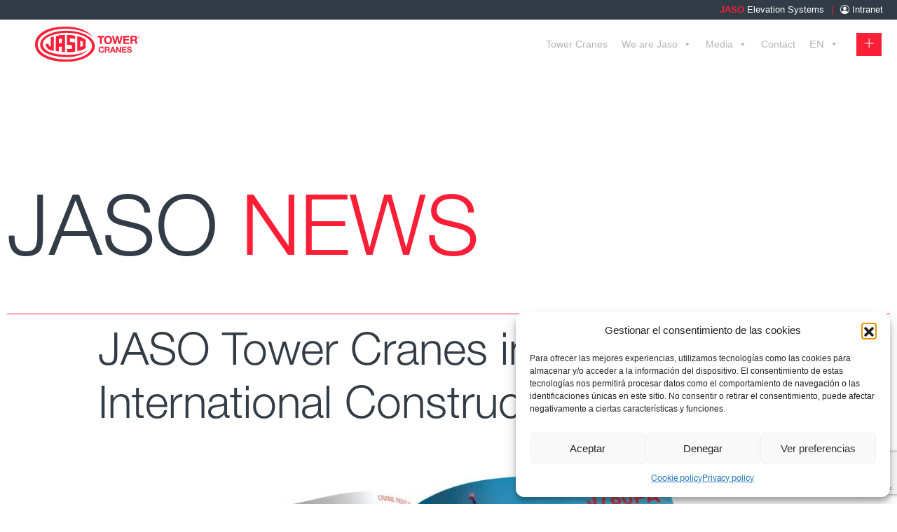

--- FILE ---
content_type: text/html; charset=UTF-8
request_url: https://jaso.com/tower/en/news/jaso-tower-cranes-in-the-international-construction-magazine/
body_size: 21292
content:
<!DOCTYPE html>
<html lang="en-US">
<head>
<meta charset="UTF-8">
<script type="text/javascript">
/* <![CDATA[ */
var gform;gform||(document.addEventListener("gform_main_scripts_loaded",function(){gform.scriptsLoaded=!0}),document.addEventListener("gform/theme/scripts_loaded",function(){gform.themeScriptsLoaded=!0}),window.addEventListener("DOMContentLoaded",function(){gform.domLoaded=!0}),gform={domLoaded:!1,scriptsLoaded:!1,themeScriptsLoaded:!1,isFormEditor:()=>"function"==typeof InitializeEditor,callIfLoaded:function(o){return!(!gform.domLoaded||!gform.scriptsLoaded||!gform.themeScriptsLoaded&&!gform.isFormEditor()||(gform.isFormEditor()&&console.warn("The use of gform.initializeOnLoaded() is deprecated in the form editor context and will be removed in Gravity Forms 3.1."),o(),0))},initializeOnLoaded:function(o){gform.callIfLoaded(o)||(document.addEventListener("gform_main_scripts_loaded",()=>{gform.scriptsLoaded=!0,gform.callIfLoaded(o)}),document.addEventListener("gform/theme/scripts_loaded",()=>{gform.themeScriptsLoaded=!0,gform.callIfLoaded(o)}),window.addEventListener("DOMContentLoaded",()=>{gform.domLoaded=!0,gform.callIfLoaded(o)}))},hooks:{action:{},filter:{}},addAction:function(o,r,e,t){gform.addHook("action",o,r,e,t)},addFilter:function(o,r,e,t){gform.addHook("filter",o,r,e,t)},doAction:function(o){gform.doHook("action",o,arguments)},applyFilters:function(o){return gform.doHook("filter",o,arguments)},removeAction:function(o,r){gform.removeHook("action",o,r)},removeFilter:function(o,r,e){gform.removeHook("filter",o,r,e)},addHook:function(o,r,e,t,n){null==gform.hooks[o][r]&&(gform.hooks[o][r]=[]);var d=gform.hooks[o][r];null==n&&(n=r+"_"+d.length),gform.hooks[o][r].push({tag:n,callable:e,priority:t=null==t?10:t})},doHook:function(r,o,e){var t;if(e=Array.prototype.slice.call(e,1),null!=gform.hooks[r][o]&&((o=gform.hooks[r][o]).sort(function(o,r){return o.priority-r.priority}),o.forEach(function(o){"function"!=typeof(t=o.callable)&&(t=window[t]),"action"==r?t.apply(null,e):e[0]=t.apply(null,e)})),"filter"==r)return e[0]},removeHook:function(o,r,t,n){var e;null!=gform.hooks[o][r]&&(e=(e=gform.hooks[o][r]).filter(function(o,r,e){return!!(null!=n&&n!=o.tag||null!=t&&t!=o.priority)}),gform.hooks[o][r]=e)}});
/* ]]> */
</script>

<title>
JASO Tower Cranes in the International Construction magazine - Tower crane manufacturer - JASO Tower Cranes</title>
<!-- Definir viewport para dispositivos web móviles -->
<meta name="viewport" content="width=device-width, minimum-scale=1">
<link rel="shortcut icon" href="https://jaso.com/tower/wp-content/themes/jaso/favicon.ico" />

<!-- Bootstrap, fontawesome, css-bxslider -->

<!-- CSS only -->
<!-- CSS only -->
<link href="https://cdn.jsdelivr.net/npm/bootstrap@5.2.2/dist/css/bootstrap.min.css" rel="stylesheet" integrity="sha384-Zenh87qX5JnK2Jl0vWa8Ck2rdkQ2Bzep5IDxbcnCeuOxjzrPF/et3URy9Bv1WTRi" crossorigin="anonymous"> 
<link rel="stylesheet" href="https://cdn.jsdelivr.net/bxslider/4.2.12/jquery.bxslider.css">
<link rel="stylesheet" href="https://use.fontawesome.com/releases/v5.15.4/css/all.css">
<link rel="stylesheet" href="//code.jquery.com/ui/1.13.2/themes/base/jquery-ui.css"> <!--Descargarlo-->

<link rel="stylesheet" media="all" href="https://jaso.com/tower/wp-content/themes/jaso/style.css" />
<link rel="stylesheet" href="https://russellsamora.github.io/scrollama/style.css" />
<link rel="stylesheet" href="https://cdnjs.cloudflare.com/ajax/libs/animate.css/4.1.1/animate.min.css"/>
<link rel="pingback" href="https://jaso.com/tower/xmlrpc.php" />

<script type ="text/javascript" src="https://jaso.com/tower/wp-content/themes/jaso/js/scrollama.min.js"></script>

<script type="text/javascript" src="https://cdnjs.cloudflare.com/polyfill/v3/polyfill.js"></script>




<!-- Google Tag Manager -->
<script>(function(w,d,s,l,i){w[l]=w[l]||[];w[l].push({'gtm.start':
new Date().getTime(),event:'gtm.js'});var f=d.getElementsByTagName(s)[0],
j=d.createElement(s),dl=l!='dataLayer'?'&l='+l:'';j.async=true;j.src=
'https://www.googletagmanager.com/gtm.js?id='+i+dl;f.parentNode.insertBefore(j,f);
})(window,document,'script','dataLayer','GTM-TDDS3KP');</script>
<!-- End Google Tag Manager -->

<meta name='robots' content='index, follow, max-image-preview:large, max-snippet:-1, max-video-preview:-1' />
<link rel="alternate" hreflang="en" href="https://jaso.com/tower/en/news/jaso-tower-cranes-in-the-international-construction-magazine/" />
<link rel="alternate" hreflang="fr" href="https://jaso.com/tower/fr/actualites/jaso-tower-cranes-dans-le-magazine-international-construction/" />
<link rel="alternate" hreflang="es" href="https://jaso.com/tower/noticias/jaso-tower-cranes-en-la-revista-international-construction/" />
<link rel="alternate" hreflang="de" href="https://jaso.com/tower/de/aktuelles/jaso-tower-cranes-in-the-international-construction-magazine/" />
<link rel="alternate" hreflang="x-default" href="https://jaso.com/tower/noticias/jaso-tower-cranes-en-la-revista-international-construction/" />

	<!-- This site is optimized with the Yoast SEO plugin v26.8 - https://yoast.com/product/yoast-seo-wordpress/ -->
	<meta name="description" content="The new J780PA installed in Sydney is on the cover of the latest edition of KHL" />
	<link rel="canonical" href="https://jaso.com/tower/noticias/jaso-tower-cranes-en-la-revista-international-construction/" />
	<meta property="og:locale" content="en_US" />
	<meta property="og:type" content="article" />
	<meta property="og:title" content="JASO Tower Cranes in the International Construction magazine - Tower crane manufacturer - JASO Tower Cranes" />
	<meta property="og:description" content="The new J780PA installed in Sydney is on the cover of the latest edition of KHL" />
	<meta property="og:url" content="https://jaso.com/tower/noticias/jaso-tower-cranes-en-la-revista-international-construction/" />
	<meta property="og:site_name" content="Tower crane manufacturer - JASO Tower Cranes" />
	<meta property="article:published_time" content="2018-09-21T08:05:00+00:00" />
	<meta property="article:modified_time" content="2023-09-21T08:12:42+00:00" />
	<meta property="og:image" content="https://jaso.com/tower/wp-content/uploads/2023/09/ccc.jpg" />
	<meta property="og:image:width" content="1200" />
	<meta property="og:image:height" content="800" />
	<meta property="og:image:type" content="image/jpeg" />
	<meta name="author" content="aurbistondo" />
	<meta name="twitter:card" content="summary_large_image" />
	<meta name="twitter:label1" content="Written by" />
	<meta name="twitter:data1" content="aurbistondo" />
	<script type="application/ld+json" class="yoast-schema-graph">{"@context":"https://schema.org","@graph":[{"@type":"Article","@id":"https://jaso.com/tower/noticias/jaso-tower-cranes-en-la-revista-international-construction/#article","isPartOf":{"@id":"https://jaso.com/tower/noticias/jaso-tower-cranes-en-la-revista-international-construction/"},"author":{"name":"aurbistondo","@id":"https://jaso.com/tower/#/schema/person/310cd892cf60d89714a6ecf09fa94b34"},"headline":"JASO Tower Cranes in the International Construction magazine","datePublished":"2018-09-21T08:05:00+00:00","dateModified":"2023-09-21T08:12:42+00:00","mainEntityOfPage":{"@id":"https://jaso.com/tower/noticias/jaso-tower-cranes-en-la-revista-international-construction/"},"wordCount":100,"publisher":{"@id":"https://jaso.com/tower/#organization"},"image":{"@id":"https://jaso.com/tower/noticias/jaso-tower-cranes-en-la-revista-international-construction/#primaryimage"},"thumbnailUrl":"https://jaso.com/tower/wp-content/uploads/2023/09/ccc.jpg","articleSection":["Media","News"],"inLanguage":"en-US"},{"@type":"WebPage","@id":"https://jaso.com/tower/noticias/jaso-tower-cranes-en-la-revista-international-construction/","url":"https://jaso.com/tower/noticias/jaso-tower-cranes-en-la-revista-international-construction/","name":"JASO Tower Cranes in the International Construction magazine - Tower crane manufacturer - JASO Tower Cranes","isPartOf":{"@id":"https://jaso.com/tower/#website"},"primaryImageOfPage":{"@id":"https://jaso.com/tower/noticias/jaso-tower-cranes-en-la-revista-international-construction/#primaryimage"},"image":{"@id":"https://jaso.com/tower/noticias/jaso-tower-cranes-en-la-revista-international-construction/#primaryimage"},"thumbnailUrl":"https://jaso.com/tower/wp-content/uploads/2023/09/ccc.jpg","datePublished":"2018-09-21T08:05:00+00:00","dateModified":"2023-09-21T08:12:42+00:00","description":"The new J780PA installed in Sydney is on the cover of the latest edition of KHL","breadcrumb":{"@id":"https://jaso.com/tower/noticias/jaso-tower-cranes-en-la-revista-international-construction/#breadcrumb"},"inLanguage":"en-US","potentialAction":[{"@type":"ReadAction","target":["https://jaso.com/tower/noticias/jaso-tower-cranes-en-la-revista-international-construction/"]}]},{"@type":"ImageObject","inLanguage":"en-US","@id":"https://jaso.com/tower/noticias/jaso-tower-cranes-en-la-revista-international-construction/#primaryimage","url":"https://jaso.com/tower/wp-content/uploads/2023/09/ccc.jpg","contentUrl":"https://jaso.com/tower/wp-content/uploads/2023/09/ccc.jpg","width":1200,"height":800},{"@type":"BreadcrumbList","@id":"https://jaso.com/tower/noticias/jaso-tower-cranes-en-la-revista-international-construction/#breadcrumb","itemListElement":[{"@type":"ListItem","position":1,"name":"Portada","item":"https://jaso.com/tower/en/"},{"@type":"ListItem","position":2,"name":"Blog-en","item":"https://jaso.com/tower/en/blog-en/"},{"@type":"ListItem","position":3,"name":"JASO Tower Cranes in the International Construction magazine"}]},{"@type":"WebSite","@id":"https://jaso.com/tower/#website","url":"https://jaso.com/tower/","name":"JASO Tower Cranes - Fabricantes de grúas torre","description":"We build the cranes that build the world. We are a worldwide benchmark manufacturer of tower cranes. We offer an all-round tower crane solution.","publisher":{"@id":"https://jaso.com/tower/#organization"},"alternateName":"JASO Tower Cranes","potentialAction":[{"@type":"SearchAction","target":{"@type":"EntryPoint","urlTemplate":"https://jaso.com/tower/?s={search_term_string}"},"query-input":{"@type":"PropertyValueSpecification","valueRequired":true,"valueName":"search_term_string"}}],"inLanguage":"en-US"},{"@type":"Organization","@id":"https://jaso.com/tower/#organization","name":"JASO Tower Cranes","alternateName":"JASO","url":"https://jaso.com/tower/","logo":{"@type":"ImageObject","inLanguage":"en-US","@id":"https://jaso.com/tower/#/schema/logo/image/","url":"https://jaso.com/tower/wp-content/uploads/2022/10/jaso_torre.png","contentUrl":"https://jaso.com/tower/wp-content/uploads/2022/10/jaso_torre.png","width":1200,"height":630,"caption":"JASO Tower Cranes"},"image":{"@id":"https://jaso.com/tower/#/schema/logo/image/"}},{"@type":"Person","@id":"https://jaso.com/tower/#/schema/person/310cd892cf60d89714a6ecf09fa94b34","name":"aurbistondo","image":{"@type":"ImageObject","inLanguage":"en-US","@id":"https://jaso.com/tower/#/schema/person/image/","url":"https://secure.gravatar.com/avatar/4e2e9665de92dc509b50db0e96a787137ba38a5afa53ca601665efd3cf76e588?s=96&d=mm&r=g","contentUrl":"https://secure.gravatar.com/avatar/4e2e9665de92dc509b50db0e96a787137ba38a5afa53ca601665efd3cf76e588?s=96&d=mm&r=g","caption":"aurbistondo"}}]}</script>
	<!-- / Yoast SEO plugin. -->



<link rel="alternate" title="oEmbed (JSON)" type="application/json+oembed" href="https://jaso.com/tower/en/wp-json/oembed/1.0/embed?url=https%3A%2F%2Fjaso.com%2Ftower%2Fen%2Fnews%2Fjaso-tower-cranes-in-the-international-construction-magazine%2F" />
<link rel="alternate" title="oEmbed (XML)" type="text/xml+oembed" href="https://jaso.com/tower/en/wp-json/oembed/1.0/embed?url=https%3A%2F%2Fjaso.com%2Ftower%2Fen%2Fnews%2Fjaso-tower-cranes-in-the-international-construction-magazine%2F&#038;format=xml" />
<style id='wp-img-auto-sizes-contain-inline-css' type='text/css'>
img:is([sizes=auto i],[sizes^="auto," i]){contain-intrinsic-size:3000px 1500px}
/*# sourceURL=wp-img-auto-sizes-contain-inline-css */
</style>
<link rel='stylesheet' id='sbi_styles-css' href='https://jaso.com/tower/wp-content/plugins/instagram-feed-pro/css/sbi-styles.min.css?ver=6.9.0' type='text/css' media='all' />
<style id='wp-emoji-styles-inline-css' type='text/css'>

	img.wp-smiley, img.emoji {
		display: inline !important;
		border: none !important;
		box-shadow: none !important;
		height: 1em !important;
		width: 1em !important;
		margin: 0 0.07em !important;
		vertical-align: -0.1em !important;
		background: none !important;
		padding: 0 !important;
	}
/*# sourceURL=wp-emoji-styles-inline-css */
</style>
<link rel='stylesheet' id='wp-block-library-css' href='https://jaso.com/tower/wp-includes/css/dist/block-library/style.min.css?ver=6.9' type='text/css' media='all' />
<style id='wp-block-paragraph-inline-css' type='text/css'>
.is-small-text{font-size:.875em}.is-regular-text{font-size:1em}.is-large-text{font-size:2.25em}.is-larger-text{font-size:3em}.has-drop-cap:not(:focus):first-letter{float:left;font-size:8.4em;font-style:normal;font-weight:100;line-height:.68;margin:.05em .1em 0 0;text-transform:uppercase}body.rtl .has-drop-cap:not(:focus):first-letter{float:none;margin-left:.1em}p.has-drop-cap.has-background{overflow:hidden}:root :where(p.has-background){padding:1.25em 2.375em}:where(p.has-text-color:not(.has-link-color)) a{color:inherit}p.has-text-align-left[style*="writing-mode:vertical-lr"],p.has-text-align-right[style*="writing-mode:vertical-rl"]{rotate:180deg}
/*# sourceURL=https://jaso.com/tower/wp-includes/blocks/paragraph/style.min.css */
</style>
<style id='global-styles-inline-css' type='text/css'>
:root{--wp--preset--aspect-ratio--square: 1;--wp--preset--aspect-ratio--4-3: 4/3;--wp--preset--aspect-ratio--3-4: 3/4;--wp--preset--aspect-ratio--3-2: 3/2;--wp--preset--aspect-ratio--2-3: 2/3;--wp--preset--aspect-ratio--16-9: 16/9;--wp--preset--aspect-ratio--9-16: 9/16;--wp--preset--color--black: #000000;--wp--preset--color--cyan-bluish-gray: #abb8c3;--wp--preset--color--white: #ffffff;--wp--preset--color--pale-pink: #f78da7;--wp--preset--color--vivid-red: #cf2e2e;--wp--preset--color--luminous-vivid-orange: #ff6900;--wp--preset--color--luminous-vivid-amber: #fcb900;--wp--preset--color--light-green-cyan: #7bdcb5;--wp--preset--color--vivid-green-cyan: #00d084;--wp--preset--color--pale-cyan-blue: #8ed1fc;--wp--preset--color--vivid-cyan-blue: #0693e3;--wp--preset--color--vivid-purple: #9b51e0;--wp--preset--gradient--vivid-cyan-blue-to-vivid-purple: linear-gradient(135deg,rgb(6,147,227) 0%,rgb(155,81,224) 100%);--wp--preset--gradient--light-green-cyan-to-vivid-green-cyan: linear-gradient(135deg,rgb(122,220,180) 0%,rgb(0,208,130) 100%);--wp--preset--gradient--luminous-vivid-amber-to-luminous-vivid-orange: linear-gradient(135deg,rgb(252,185,0) 0%,rgb(255,105,0) 100%);--wp--preset--gradient--luminous-vivid-orange-to-vivid-red: linear-gradient(135deg,rgb(255,105,0) 0%,rgb(207,46,46) 100%);--wp--preset--gradient--very-light-gray-to-cyan-bluish-gray: linear-gradient(135deg,rgb(238,238,238) 0%,rgb(169,184,195) 100%);--wp--preset--gradient--cool-to-warm-spectrum: linear-gradient(135deg,rgb(74,234,220) 0%,rgb(151,120,209) 20%,rgb(207,42,186) 40%,rgb(238,44,130) 60%,rgb(251,105,98) 80%,rgb(254,248,76) 100%);--wp--preset--gradient--blush-light-purple: linear-gradient(135deg,rgb(255,206,236) 0%,rgb(152,150,240) 100%);--wp--preset--gradient--blush-bordeaux: linear-gradient(135deg,rgb(254,205,165) 0%,rgb(254,45,45) 50%,rgb(107,0,62) 100%);--wp--preset--gradient--luminous-dusk: linear-gradient(135deg,rgb(255,203,112) 0%,rgb(199,81,192) 50%,rgb(65,88,208) 100%);--wp--preset--gradient--pale-ocean: linear-gradient(135deg,rgb(255,245,203) 0%,rgb(182,227,212) 50%,rgb(51,167,181) 100%);--wp--preset--gradient--electric-grass: linear-gradient(135deg,rgb(202,248,128) 0%,rgb(113,206,126) 100%);--wp--preset--gradient--midnight: linear-gradient(135deg,rgb(2,3,129) 0%,rgb(40,116,252) 100%);--wp--preset--font-size--small: 13px;--wp--preset--font-size--medium: 20px;--wp--preset--font-size--large: 36px;--wp--preset--font-size--x-large: 42px;--wp--preset--spacing--20: 0.44rem;--wp--preset--spacing--30: 0.67rem;--wp--preset--spacing--40: 1rem;--wp--preset--spacing--50: 1.5rem;--wp--preset--spacing--60: 2.25rem;--wp--preset--spacing--70: 3.38rem;--wp--preset--spacing--80: 5.06rem;--wp--preset--shadow--natural: 6px 6px 9px rgba(0, 0, 0, 0.2);--wp--preset--shadow--deep: 12px 12px 50px rgba(0, 0, 0, 0.4);--wp--preset--shadow--sharp: 6px 6px 0px rgba(0, 0, 0, 0.2);--wp--preset--shadow--outlined: 6px 6px 0px -3px rgb(255, 255, 255), 6px 6px rgb(0, 0, 0);--wp--preset--shadow--crisp: 6px 6px 0px rgb(0, 0, 0);}:where(.is-layout-flex){gap: 0.5em;}:where(.is-layout-grid){gap: 0.5em;}body .is-layout-flex{display: flex;}.is-layout-flex{flex-wrap: wrap;align-items: center;}.is-layout-flex > :is(*, div){margin: 0;}body .is-layout-grid{display: grid;}.is-layout-grid > :is(*, div){margin: 0;}:where(.wp-block-columns.is-layout-flex){gap: 2em;}:where(.wp-block-columns.is-layout-grid){gap: 2em;}:where(.wp-block-post-template.is-layout-flex){gap: 1.25em;}:where(.wp-block-post-template.is-layout-grid){gap: 1.25em;}.has-black-color{color: var(--wp--preset--color--black) !important;}.has-cyan-bluish-gray-color{color: var(--wp--preset--color--cyan-bluish-gray) !important;}.has-white-color{color: var(--wp--preset--color--white) !important;}.has-pale-pink-color{color: var(--wp--preset--color--pale-pink) !important;}.has-vivid-red-color{color: var(--wp--preset--color--vivid-red) !important;}.has-luminous-vivid-orange-color{color: var(--wp--preset--color--luminous-vivid-orange) !important;}.has-luminous-vivid-amber-color{color: var(--wp--preset--color--luminous-vivid-amber) !important;}.has-light-green-cyan-color{color: var(--wp--preset--color--light-green-cyan) !important;}.has-vivid-green-cyan-color{color: var(--wp--preset--color--vivid-green-cyan) !important;}.has-pale-cyan-blue-color{color: var(--wp--preset--color--pale-cyan-blue) !important;}.has-vivid-cyan-blue-color{color: var(--wp--preset--color--vivid-cyan-blue) !important;}.has-vivid-purple-color{color: var(--wp--preset--color--vivid-purple) !important;}.has-black-background-color{background-color: var(--wp--preset--color--black) !important;}.has-cyan-bluish-gray-background-color{background-color: var(--wp--preset--color--cyan-bluish-gray) !important;}.has-white-background-color{background-color: var(--wp--preset--color--white) !important;}.has-pale-pink-background-color{background-color: var(--wp--preset--color--pale-pink) !important;}.has-vivid-red-background-color{background-color: var(--wp--preset--color--vivid-red) !important;}.has-luminous-vivid-orange-background-color{background-color: var(--wp--preset--color--luminous-vivid-orange) !important;}.has-luminous-vivid-amber-background-color{background-color: var(--wp--preset--color--luminous-vivid-amber) !important;}.has-light-green-cyan-background-color{background-color: var(--wp--preset--color--light-green-cyan) !important;}.has-vivid-green-cyan-background-color{background-color: var(--wp--preset--color--vivid-green-cyan) !important;}.has-pale-cyan-blue-background-color{background-color: var(--wp--preset--color--pale-cyan-blue) !important;}.has-vivid-cyan-blue-background-color{background-color: var(--wp--preset--color--vivid-cyan-blue) !important;}.has-vivid-purple-background-color{background-color: var(--wp--preset--color--vivid-purple) !important;}.has-black-border-color{border-color: var(--wp--preset--color--black) !important;}.has-cyan-bluish-gray-border-color{border-color: var(--wp--preset--color--cyan-bluish-gray) !important;}.has-white-border-color{border-color: var(--wp--preset--color--white) !important;}.has-pale-pink-border-color{border-color: var(--wp--preset--color--pale-pink) !important;}.has-vivid-red-border-color{border-color: var(--wp--preset--color--vivid-red) !important;}.has-luminous-vivid-orange-border-color{border-color: var(--wp--preset--color--luminous-vivid-orange) !important;}.has-luminous-vivid-amber-border-color{border-color: var(--wp--preset--color--luminous-vivid-amber) !important;}.has-light-green-cyan-border-color{border-color: var(--wp--preset--color--light-green-cyan) !important;}.has-vivid-green-cyan-border-color{border-color: var(--wp--preset--color--vivid-green-cyan) !important;}.has-pale-cyan-blue-border-color{border-color: var(--wp--preset--color--pale-cyan-blue) !important;}.has-vivid-cyan-blue-border-color{border-color: var(--wp--preset--color--vivid-cyan-blue) !important;}.has-vivid-purple-border-color{border-color: var(--wp--preset--color--vivid-purple) !important;}.has-vivid-cyan-blue-to-vivid-purple-gradient-background{background: var(--wp--preset--gradient--vivid-cyan-blue-to-vivid-purple) !important;}.has-light-green-cyan-to-vivid-green-cyan-gradient-background{background: var(--wp--preset--gradient--light-green-cyan-to-vivid-green-cyan) !important;}.has-luminous-vivid-amber-to-luminous-vivid-orange-gradient-background{background: var(--wp--preset--gradient--luminous-vivid-amber-to-luminous-vivid-orange) !important;}.has-luminous-vivid-orange-to-vivid-red-gradient-background{background: var(--wp--preset--gradient--luminous-vivid-orange-to-vivid-red) !important;}.has-very-light-gray-to-cyan-bluish-gray-gradient-background{background: var(--wp--preset--gradient--very-light-gray-to-cyan-bluish-gray) !important;}.has-cool-to-warm-spectrum-gradient-background{background: var(--wp--preset--gradient--cool-to-warm-spectrum) !important;}.has-blush-light-purple-gradient-background{background: var(--wp--preset--gradient--blush-light-purple) !important;}.has-blush-bordeaux-gradient-background{background: var(--wp--preset--gradient--blush-bordeaux) !important;}.has-luminous-dusk-gradient-background{background: var(--wp--preset--gradient--luminous-dusk) !important;}.has-pale-ocean-gradient-background{background: var(--wp--preset--gradient--pale-ocean) !important;}.has-electric-grass-gradient-background{background: var(--wp--preset--gradient--electric-grass) !important;}.has-midnight-gradient-background{background: var(--wp--preset--gradient--midnight) !important;}.has-small-font-size{font-size: var(--wp--preset--font-size--small) !important;}.has-medium-font-size{font-size: var(--wp--preset--font-size--medium) !important;}.has-large-font-size{font-size: var(--wp--preset--font-size--large) !important;}.has-x-large-font-size{font-size: var(--wp--preset--font-size--x-large) !important;}
/*# sourceURL=global-styles-inline-css */
</style>

<style id='classic-theme-styles-inline-css' type='text/css'>
/*! This file is auto-generated */
.wp-block-button__link{color:#fff;background-color:#32373c;border-radius:9999px;box-shadow:none;text-decoration:none;padding:calc(.667em + 2px) calc(1.333em + 2px);font-size:1.125em}.wp-block-file__button{background:#32373c;color:#fff;text-decoration:none}
/*# sourceURL=/wp-includes/css/classic-themes.min.css */
</style>
<link rel='stylesheet' id='categories-images-styles-css' href='https://jaso.com/tower/wp-content/plugins/categories-images/assets/css/zci-styles.css?ver=3.3.1' type='text/css' media='all' />
<link rel='stylesheet' id='wpml-menu-item-0-css' href='https://jaso.com/tower/wp-content/plugins/sitepress-multilingual-cms/templates/language-switchers/menu-item/style.min.css?ver=1' type='text/css' media='all' />
<style id='wpml-menu-item-0-inline-css' type='text/css'>
.wpml-ls-slot-6, .wpml-ls-slot-6 a, .wpml-ls-slot-6 a:visited{color:#000000;}.wpml-ls-slot-6.wpml-ls-current-language, .wpml-ls-slot-6.wpml-ls-current-language a, .wpml-ls-slot-6.wpml-ls-current-language a:visited{color:#fa1e37;background-color:#ffffff;}.wpml-ls-slot-6.wpml-ls-current-language:hover, .wpml-ls-slot-6.wpml-ls-current-language:hover a, .wpml-ls-slot-6.wpml-ls-current-language a:hover{color:#ffffff;background-color:#fa1e37;}.wpml-ls-slot-6.wpml-ls-current-language .wpml-ls-slot-6, .wpml-ls-slot-6.wpml-ls-current-language .wpml-ls-slot-6 a, .wpml-ls-slot-6.wpml-ls-current-language .wpml-ls-slot-6 a:visited{color:#000000;}
.wpml-ls-slot-108, .wpml-ls-slot-108 a, .wpml-ls-slot-108 a:visited{background-color:#323c46;color:#ffffff;}.wpml-ls-slot-108:hover, .wpml-ls-slot-108:hover a, .wpml-ls-slot-108 a:hover{color:#dd707d;background-color:#323c46;}.wpml-ls-slot-108.wpml-ls-current-language, .wpml-ls-slot-108.wpml-ls-current-language a, .wpml-ls-slot-108.wpml-ls-current-language a:visited{color:#fa1e37;background-color:#323c46;}.wpml-ls-slot-108.wpml-ls-current-language:hover, .wpml-ls-slot-108.wpml-ls-current-language:hover a, .wpml-ls-slot-108.wpml-ls-current-language a:hover{color:#dd707d;background-color:#323c46;}
/*# sourceURL=wpml-menu-item-0-inline-css */
</style>
<link rel='stylesheet' id='cmplz-general-css' href='https://jaso.com/tower/wp-content/plugins/complianz-gdpr/assets/css/cookieblocker.min.css?ver=1766026521' type='text/css' media='all' />
<link rel='stylesheet' id='megamenu-css' href='https://jaso.com/tower/wp-content/uploads/maxmegamenu/style_en.css?ver=917348' type='text/css' media='all' />
<link rel='stylesheet' id='dashicons-css' href='https://jaso.com/tower/wp-includes/css/dashicons.min.css?ver=6.9' type='text/css' media='all' />
<link rel='stylesheet' id='megamenu-genericons-css' href='https://jaso.com/tower/wp-content/plugins/megamenu-pro/icons/genericons/genericons/genericons.css?ver=2.2.8' type='text/css' media='all' />
<link rel='stylesheet' id='megamenu-fontawesome-css' href='https://jaso.com/tower/wp-content/plugins/megamenu-pro/icons/fontawesome/css/font-awesome.min.css?ver=2.2.8' type='text/css' media='all' />
<link rel='stylesheet' id='megamenu-fontawesome5-css' href='https://jaso.com/tower/wp-content/plugins/megamenu-pro/icons/fontawesome5/css/all.min.css?ver=2.2.8' type='text/css' media='all' />
<!--n2css--><!--n2js--><script type="text/javascript" id="wpml-cookie-js-extra">
/* <![CDATA[ */
var wpml_cookies = {"wp-wpml_current_language":{"value":"en","expires":1,"path":"/"}};
var wpml_cookies = {"wp-wpml_current_language":{"value":"en","expires":1,"path":"/"}};
//# sourceURL=wpml-cookie-js-extra
/* ]]> */
</script>
<script type="text/javascript" src="https://jaso.com/tower/wp-content/plugins/sitepress-multilingual-cms/res/js/cookies/language-cookie.js?ver=486900" id="wpml-cookie-js" defer="defer" data-wp-strategy="defer"></script>
<script type="text/javascript" src="https://jaso.com/tower/wp-includes/js/jquery/jquery.min.js?ver=3.7.1" id="jquery-core-js"></script>
<script type="text/javascript" src="https://jaso.com/tower/wp-includes/js/jquery/jquery-migrate.min.js?ver=3.4.1" id="jquery-migrate-js"></script>
<script type="text/javascript" id="3d-flip-book-client-locale-loader-js-extra">
/* <![CDATA[ */
var FB3D_CLIENT_LOCALE = {"ajaxurl":"https://jaso.com/tower/wp-admin/admin-ajax.php","dictionary":{"Table of contents":"Table of contents","Close":"Close","Bookmarks":"Bookmarks","Thumbnails":"Thumbnails","Search":"Search","Share":"Share","Facebook":"Facebook","Twitter":"Twitter","Email":"Email","Play":"Play","Previous page":"Previous page","Next page":"Next page","Zoom in":"Zoom in","Zoom out":"Zoom out","Fit view":"Fit view","Auto play":"Auto play","Full screen":"Full screen","More":"More","Smart pan":"Smart pan","Single page":"Single page","Sounds":"Sounds","Stats":"Stats","Print":"Print","Download":"Download","Goto first page":"Goto first page","Goto last page":"Goto last page"},"images":"https://jaso.com/tower/wp-content/plugins/interactive-3d-flipbook-powered-physics-engine/assets/images/","jsData":{"urls":[],"posts":{"ids_mis":[],"ids":[]},"pages":[],"firstPages":[],"bookCtrlProps":[],"bookTemplates":[]},"key":"3d-flip-book","pdfJS":{"pdfJsLib":"https://jaso.com/tower/wp-content/plugins/interactive-3d-flipbook-powered-physics-engine/assets/js/pdf.min.js?ver=4.3.136","pdfJsWorker":"https://jaso.com/tower/wp-content/plugins/interactive-3d-flipbook-powered-physics-engine/assets/js/pdf.worker.js?ver=4.3.136","stablePdfJsLib":"https://jaso.com/tower/wp-content/plugins/interactive-3d-flipbook-powered-physics-engine/assets/js/stable/pdf.min.js?ver=2.5.207","stablePdfJsWorker":"https://jaso.com/tower/wp-content/plugins/interactive-3d-flipbook-powered-physics-engine/assets/js/stable/pdf.worker.js?ver=2.5.207","pdfJsCMapUrl":"https://jaso.com/tower/wp-content/plugins/interactive-3d-flipbook-powered-physics-engine/assets/cmaps/"},"cacheurl":"https://jaso.com/tower/wp-content/uploads/3d-flip-book/cache/","pluginsurl":"https://jaso.com/tower/wp-content/plugins/","pluginurl":"https://jaso.com/tower/wp-content/plugins/interactive-3d-flipbook-powered-physics-engine/","thumbnailSize":{"width":"150","height":"150"},"version":"1.16.17"};
//# sourceURL=3d-flip-book-client-locale-loader-js-extra
/* ]]> */
</script>
<script type="text/javascript" src="https://jaso.com/tower/wp-content/plugins/interactive-3d-flipbook-powered-physics-engine/assets/js/client-locale-loader.js?ver=1.16.17" id="3d-flip-book-client-locale-loader-js" async="async" data-wp-strategy="async"></script>
<link rel="https://api.w.org/" href="https://jaso.com/tower/en/wp-json/" /><link rel="alternate" title="JSON" type="application/json" href="https://jaso.com/tower/en/wp-json/wp/v2/posts/3172" /><link rel="EditURI" type="application/rsd+xml" title="RSD" href="https://jaso.com/tower/xmlrpc.php?rsd" />
<meta name="generator" content="WordPress 6.9" />
<link rel='shortlink' href='https://jaso.com/tower/en/?p=3172' />
<meta name="generator" content="WPML ver:4.8.6 stt:1,4,3,2;" />
			<style>.cmplz-hidden {
					display: none !important;
				}</style><link rel="icon" href="https://jaso.com/tower/wp-content/uploads/2023/02/cropped-logo-jaso-icono-32x32.png" sizes="32x32" />
<link rel="icon" href="https://jaso.com/tower/wp-content/uploads/2023/02/cropped-logo-jaso-icono-192x192.png" sizes="192x192" />
<link rel="apple-touch-icon" href="https://jaso.com/tower/wp-content/uploads/2023/02/cropped-logo-jaso-icono-180x180.png" />
<meta name="msapplication-TileImage" content="https://jaso.com/tower/wp-content/uploads/2023/02/cropped-logo-jaso-icono-270x270.png" />
<style type="text/css">/** Mega Menu CSS: fs **/</style>
<link rel='stylesheet' id='dkgfsib-admin-style-css' href='https://jaso.com/tower/wp-content/plugins/wpconnect-gf-sendinblue//assets/css/admin.min.css?ver=2.8.1' type='text/css' media='all' />
<link rel='stylesheet' id='gform_basic-css' href='https://jaso.com/tower/wp-content/plugins/gravityforms/assets/css/dist/basic.min.css?ver=2.9.26' type='text/css' media='all' />
<link rel='stylesheet' id='gform_theme_components-css' href='https://jaso.com/tower/wp-content/plugins/gravityforms/assets/css/dist/theme-components.min.css?ver=2.9.26' type='text/css' media='all' />
<link rel='stylesheet' id='gform_theme-css' href='https://jaso.com/tower/wp-content/plugins/gravityforms/assets/css/dist/theme.min.css?ver=2.9.26' type='text/css' media='all' />
<meta name="generator" content="WP Rocket 3.20.1.2" data-wpr-features="wpr_desktop" /></head>

<!-- Body -->


        <body data-cmplz=1 class="wp-singular post-template-default single single-post postid-3172 single-format-standard wp-theme-jaso full sp-easy-accordion-enabled mega-menu-main mega-menu-max-mega-menu-1">
    <body>

<!-- Google Tag Manager (noscript) -->
<noscript><iframe src="https://www.googletagmanager.com/ns.html?id=GTM-TDDS3KP"
height="0" width="0" style="display:none;visibility:hidden"></iframe></noscript>
<!-- End Google Tag Manager (noscript) -->
    <div data-rocket-location-hash="dbffff78685c251700aa8148b06c8de6" class="header-top">
                <div data-rocket-location-hash="cc5ed2bdd55b9b1b19f06cc2068f07be" class="d-block d-lg-none"> 
            <div data-rocket-location-hash="61b9ccdde42d647e3878c9837c225b80" class="menu-idiomas-mvl">
                <div class="menu-idiomas-container"><ul id="menu-idiomas" class="menu"><li id="menu-item-wpml-ls-108-en" class="menu-item wpml-ls-slot-108 wpml-ls-item wpml-ls-item-en wpml-ls-current-language wpml-ls-menu-item wpml-ls-first-item menu-item-type-wpml_ls_menu_item menu-item-object-wpml_ls_menu_item menu-item-wpml-ls-108-en"><a href="https://jaso.com/tower/en/news/jaso-tower-cranes-in-the-international-construction-magazine/" role="menuitem"><span class="wpml-ls-display">EN</span></a></li>
<li id="menu-item-wpml-ls-108-fr" class="menu-item wpml-ls-slot-108 wpml-ls-item wpml-ls-item-fr wpml-ls-menu-item menu-item-type-wpml_ls_menu_item menu-item-object-wpml_ls_menu_item menu-item-wpml-ls-108-fr"><a href="https://jaso.com/tower/fr/actualites/jaso-tower-cranes-dans-le-magazine-international-construction/" title="Switch to FR" aria-label="Switch to FR" role="menuitem"><span class="wpml-ls-display">FR</span></a></li>
<li id="menu-item-wpml-ls-108-es" class="menu-item wpml-ls-slot-108 wpml-ls-item wpml-ls-item-es wpml-ls-menu-item menu-item-type-wpml_ls_menu_item menu-item-object-wpml_ls_menu_item menu-item-wpml-ls-108-es"><a href="https://jaso.com/tower/noticias/jaso-tower-cranes-en-la-revista-international-construction/" title="Switch to ES" aria-label="Switch to ES" role="menuitem"><span class="wpml-ls-display">ES</span></a></li>
<li id="menu-item-wpml-ls-108-de" class="menu-item wpml-ls-slot-108 wpml-ls-item wpml-ls-item-de wpml-ls-menu-item wpml-ls-last-item menu-item-type-wpml_ls_menu_item menu-item-object-wpml_ls_menu_item menu-item-wpml-ls-108-de"><a href="https://jaso.com/tower/de/aktuelles/jaso-tower-cranes-in-the-international-construction-magazine/" title="Switch to DE" aria-label="Switch to DE" role="menuitem"><span class="wpml-ls-display">DE</span></a></li>
</ul></div>            </div>
        </div>
        
       <div data-rocket-location-hash="559d6e2adb3ceaeaa84b874fb667e26b" class="d-none d-lg-block">
         <a title="Go to Jaso Elevation" href="https://jaso.com/elevation/en" target="_blank">
             <span>JASO</span> Elevation Systems
         </a>
       </div>
        <span>|</span>
        <a title="Go to intranet" href="http://intranet.jaso.com:8083/default.asp" target="_blank"><i class="bi bi-person-circle"></i> Intranet</a> 
    </div> 

 

    <header data-rocket-location-hash="1c4056fc7dc80a335102484778380d7d" class="header">
        <div data-rocket-location-hash="095ce127bd598248eac8659c9e7ee703" class="main"> 
            <div data-rocket-location-hash="bdbd5dde0cef9bd4e68f2597c9c5e63f" class="row"> 
                <div class="col-4">
                    <div class="header__logo">
                        <a title="Go to home page" href="https://jaso.com/tower/en/"><img class="image" src="https://jaso.com/tower/wp-content/themes/jaso/img/logo-jaso-tower.svg" alt="Logo Jaso Tower"></a>
                    </div> 
                </div>
                <div class="col-8"> 
                    <div class="header__menu">
                        <nav id="mega-menu-wrap-main" class="mega-menu-wrap"><div class="mega-menu-toggle"><div class="mega-toggle-blocks-left"></div><div class="mega-toggle-blocks-center"></div><div class="mega-toggle-blocks-right"><div class='mega-toggle-block mega-menu-toggle-animated-block mega-toggle-block-0' id='mega-toggle-block-0'><button aria-label="Toggle Menu" class="mega-toggle-animated mega-toggle-animated-slider" type="button" aria-expanded="false">
                  <span class="mega-toggle-animated-box">
                    <span class="mega-toggle-animated-inner"></span>
                  </span>
                </button></div></div></div><ul id="mega-menu-main" class="mega-menu max-mega-menu mega-menu-horizontal mega-no-js" data-event="hover_intent" data-effect="fade_up" data-effect-speed="200" data-effect-mobile="slide_right" data-effect-speed-mobile="200" data-mobile-force-width="false" data-second-click="go" data-document-click="collapse" data-vertical-behaviour="standard" data-breakpoint="965" data-unbind="true" data-mobile-state="collapse_all" data-mobile-direction="vertical" data-hover-intent-timeout="300" data-hover-intent-interval="100"><li class="mega-menu-item mega-menu-item-type-post_type mega-menu-item-object-page mega-align-bottom-left mega-menu-flyout mega-hide-on-mobile mega-menu-item-1329" id="mega-menu-item-1329"><a class="mega-menu-link" href="https://jaso.com/tower/en/tower-cranes/" tabindex="0">Tower Cranes</a></li><li class="mega-menu-item mega-menu-item-type-post_type mega-menu-item-object-page mega-menu-item-has-children mega-align-bottom-left mega-menu-flyout mega-hide-on-desktop mega-menu-item-1330" id="mega-menu-item-1330"><a class="mega-menu-link" href="https://jaso.com/tower/en/tower-cranes/" aria-expanded="false" tabindex="0">Tower Cranes<span class="mega-indicator" aria-hidden="true"></span></a>
<ul class="mega-sub-menu">
<li class="mega-menu-item mega-menu-item-type-taxonomy mega-menu-item-object-categoria_grua mega-menu-item-1633" id="mega-menu-item-1633"><a class="mega-menu-link" href="https://jaso.com/tower/en/crane_category/hydraulic-luffing-en/">Hydraulic luffing</a></li><li class="mega-menu-item mega-menu-item-type-taxonomy mega-menu-item-object-categoria_grua mega-menu-item-1634" id="mega-menu-item-1634"><a class="mega-menu-link" href="https://jaso.com/tower/en/crane_category/low-top-en/">Low top</a></li><li class="mega-menu-item mega-menu-item-type-taxonomy mega-menu-item-object-categoria_grua mega-menu-item-1635" id="mega-menu-item-1635"><a class="mega-menu-link" href="https://jaso.com/tower/en/crane_category/high-top-en/">High top</a></li><li class="mega-menu-item mega-menu-item-type-taxonomy mega-menu-item-object-categoria_grua mega-menu-item-1636" id="mega-menu-item-1636"><a class="mega-menu-link" href="https://jaso.com/tower/en/crane_category/luffing-en/">Luffing</a></li><li class="mega-menu-item mega-menu-item-type-taxonomy mega-menu-item-object-categoria_grua mega-menu-item-1637" id="mega-menu-item-1637"><a class="mega-menu-link" href="https://jaso.com/tower/en/crane_category/flat-top-en/">Flat top</a></li><li class="mega-menu-item mega-menu-item-type-taxonomy mega-menu-item-object-categoria_grua mega-menu-item-1638" id="mega-menu-item-1638"><a class="mega-menu-link" href="https://jaso.com/tower/en/crane_category/recovery-en/">Recovery</a></li><li class="mega-menu-item mega-menu-item-type-taxonomy mega-menu-item-object-categoria_grua mega-menu-item-1639" id="mega-menu-item-1639"><a class="mega-menu-link" href="https://jaso.com/tower/en/crane_category/derrick-en/">Derrick</a></li><li class="mega-menu-item mega-menu-item-type-taxonomy mega-menu-item-object-categoria_grua mega-menu-item-1640" id="mega-menu-item-1640"><a class="mega-menu-link" href="https://jaso.com/tower/en/crane_category/tower-crane-driver-lift/">Tower Crane driver lift</a></li></ul>
</li><li class="mega-menu-item mega-menu-item-type-post_type mega-menu-item-object-page mega-menu-item-has-children mega-align-bottom-left mega-menu-flyout mega-disable-link mega-menu-item-1331" id="mega-menu-item-1331"><a class="mega-menu-link" tabindex="0" aria-expanded="false" role="button">We are Jaso<span class="mega-indicator" aria-hidden="true"></span></a>
<ul class="mega-sub-menu">
<li class="mega-menu-item mega-menu-item-type-post_type mega-menu-item-object-page mega-menu-item-1332" id="mega-menu-item-1332"><a class="mega-menu-link" href="https://jaso.com/tower/en/we-are-jaso/manufacturers/">We are manufacturers</a></li><li class="mega-menu-item mega-menu-item-type-post_type mega-menu-item-object-page mega-menu-item-1333" id="mega-menu-item-1333"><a class="mega-menu-link" href="https://jaso.com/tower/en/we-are-jaso/technology/">We are technology</a></li><li class="mega-menu-item mega-menu-item-type-post_type mega-menu-item-object-page mega-menu-item-1334" id="mega-menu-item-1334"><a class="mega-menu-link" href="https://jaso.com/tower/en/we-are-jaso/commitment/">We are commitment</a></li><li class="mega-menu-item mega-menu-item-type-post_type mega-menu-item-object-page mega-menu-item-1335" id="mega-menu-item-1335"><a class="mega-menu-link" href="https://jaso.com/tower/en/we-are-jaso/service/">We are service</a></li></ul>
</li><li class="mega-menu-item mega-menu-item-type-taxonomy mega-menu-item-object-category mega-current-post-ancestor mega-current-menu-parent mega-current-post-parent mega-menu-item-has-children mega-align-bottom-left mega-menu-flyout mega-menu-item-1336" id="mega-menu-item-1336"><a class="mega-menu-link" href="https://jaso.com/tower/en/media/" aria-expanded="false" tabindex="0">Media<span class="mega-indicator" aria-hidden="true"></span></a>
<ul class="mega-sub-menu">
<li class="mega-menu-item mega-menu-item-type-taxonomy mega-menu-item-object-category mega-current-post-ancestor mega-current-menu-parent mega-current-post-parent mega-menu-item-1337" id="mega-menu-item-1337"><a class="mega-menu-link" href="https://jaso.com/tower/en/news/">News</a></li><li class="mega-menu-item mega-menu-item-type-taxonomy mega-menu-item-object-category mega-menu-item-1338" id="mega-menu-item-1338"><a class="mega-menu-link" href="https://jaso.com/tower/en/projects/">Projects</a></li><li class="mega-menu-item mega-menu-item-type-taxonomy mega-menu-item-object-category mega-menu-item-1339" id="mega-menu-item-1339"><a class="mega-menu-link" href="https://jaso.com/tower/en/calendar/">Calendar</a></li><li class="mega-menu-item mega-menu-item-type-taxonomy mega-menu-item-object-category mega-menu-item-1340" id="mega-menu-item-1340"><a class="mega-menu-link" href="https://jaso.com/tower/en/videos-en/">Videos</a></li></ul>
</li><li class="mega-menu-item mega-menu-item-type-post_type mega-menu-item-object-page mega-align-bottom-left mega-menu-flyout mega-menu-item-1341" id="mega-menu-item-1341"><a class="mega-menu-link" href="https://jaso.com/tower/en/contact/" tabindex="0">Contact</a></li><li class="mega-menu-item mega-menu-item-type-post_type mega-menu-item-object-page mega-align-bottom-left mega-menu-flyout mega-hide-on-desktop mega-menu-item-1342" id="mega-menu-item-1342"><a class="mega-menu-link" href="https://jaso.com/tower/en/partner/" tabindex="0">Partner</a></li><li class="mega-menu-item mega-menu-item-type-post_type mega-menu-item-object-page mega-align-bottom-left mega-menu-flyout mega-hide-on-desktop mega-menu-item-1343" id="mega-menu-item-1343"><a class="mega-menu-link" href="https://jaso.com/tower/en/jaso-community/" tabindex="0">Jaso Community</a></li><li class="mega-intranet mega-menu-item mega-menu-item-type-custom mega-menu-item-object-custom mega-align-bottom-left mega-menu-flyout mega-hide-on-desktop mega-menu-item-1344 intranet" id="mega-menu-item-1344"><a href="http://intranet.jaso.com:8083/default.asp" target="_blank"><i class="bi bi-person-circle"></i> Intranet</a> </li><li class="mega-menu-item mega-menu-item-type-custom mega-menu-item-object-custom mega-align-bottom-left mega-menu-flyout mega-hide-on-desktop mega-menu-item-4213" id="mega-menu-item-4213"><div class="group">
	<img class="logo-group" src="https://jaso.com/elevation/wp-content/uploads/2023/11/jaso-group-logo.png" alt="Logo Jaso Tower"> 
	<div class="lista-group">
		<a href="https://jaso.com/elevation/en" target="_blank">
		 <span>JASO</span> Elevation Systems
		</a>
	</div></li><li class="mega-menu-item mega-wpml-ls-slot-6 mega-wpml-ls-item mega-wpml-ls-item-en mega-wpml-ls-current-language mega-wpml-ls-menu-item mega-wpml-ls-first-item mega-menu-item-type-wpml_ls_menu_item mega-menu-item-object-wpml_ls_menu_item mega-menu-item-has-children mega-menu-flyout mega-menu-item-wpml-ls-6-en" id="mega-menu-item-wpml-ls-6-en"><a class="mega-menu-link" href="https://jaso.com/tower/en/news/jaso-tower-cranes-in-the-international-construction-magazine/" aria-expanded="false" tabindex="0">
<span class="wpml-ls-display">EN</span><span class="mega-indicator" aria-hidden="true"></span></a>
<ul class="mega-sub-menu">
<li class="mega-menu-item mega-wpml-ls-slot-6 mega-wpml-ls-item mega-wpml-ls-item-fr mega-wpml-ls-menu-item mega-menu-item-type-wpml_ls_menu_item mega-menu-item-object-wpml_ls_menu_item mega-menu-flyout mega-menu-item-wpml-ls-6-fr" id="mega-menu-item-wpml-ls-6-fr"><a title="Switch to FR" class="mega-menu-link" href="https://jaso.com/tower/fr/actualites/jaso-tower-cranes-dans-le-magazine-international-construction/">
<span class="wpml-ls-display">FR</span></a></li><li class="mega-menu-item mega-wpml-ls-slot-6 mega-wpml-ls-item mega-wpml-ls-item-es mega-wpml-ls-menu-item mega-menu-item-type-wpml_ls_menu_item mega-menu-item-object-wpml_ls_menu_item mega-menu-flyout mega-menu-item-wpml-ls-6-es" id="mega-menu-item-wpml-ls-6-es"><a title="Switch to ES" class="mega-menu-link" href="https://jaso.com/tower/noticias/jaso-tower-cranes-en-la-revista-international-construction/">
<span class="wpml-ls-display">ES</span></a></li><li class="mega-menu-item mega-wpml-ls-slot-6 mega-wpml-ls-item mega-wpml-ls-item-de mega-wpml-ls-menu-item mega-wpml-ls-last-item mega-menu-item-type-wpml_ls_menu_item mega-menu-item-object-wpml_ls_menu_item mega-menu-flyout mega-menu-item-wpml-ls-6-de" id="mega-menu-item-wpml-ls-6-de"><a title="Switch to DE" class="mega-menu-link" href="https://jaso.com/tower/de/aktuelles/jaso-tower-cranes-in-the-international-construction-magazine/">
<span class="wpml-ls-display">DE</span></a></li></ul>
</li></ul></nav>                        <div class="menuDeslizante">
                            <div class="icono">
                                <i class="bi bi-plus-lg"></i>
                            </div>
                            <div class="enlaces">
                                <div>
                                    <a title="I want to be a partner" href="https://jaso.com/tower/en/partner/"><span>Partner</span></a>
                                    <a title="Jaso Community" href="https://jaso.com/tower/en/jaso-community/"><span>Jaso Community</span></a>                                    
                                </div>
                            </div>
                        </div>
                    </div>
                </div>
            </div>
        </div>
    </header>


<div class="full" >
	<div class="main">
		<div class="cabecera-interior">
		
							<p>Jaso <span class="principal">News</span></p>
						<div class="separador_principal"></div>
			<div class="row justify-content-between">
					
			</div> 
		<div class="post" style="max-width:1000px;margin:0 auto;">
            				
						<div class="">
				<div class="">
				<h1>JASO Tower Cranes in the International Construction magazine</h1>
										<div class="thumbnail">
						<img width="1200" height="800" src="https://jaso.com/tower/wp-content/uploads/2023/09/ccc.jpg" class="attachment-post-thumbnail size-post-thumbnail wp-post-image" alt="" decoding="async" fetchpriority="high" srcset="https://jaso.com/tower/wp-content/uploads/2023/09/ccc.jpg 1200w, https://jaso.com/tower/wp-content/uploads/2023/09/ccc-300x200.jpg 300w, https://jaso.com/tower/wp-content/uploads/2023/09/ccc-1024x683.jpg 1024w, https://jaso.com/tower/wp-content/uploads/2023/09/ccc-768x512.jpg 768w" sizes="(max-width: 1200px) 100vw, 1200px" />						</div>
								<p class="fecha">21 / 09 / 2018</p>
				<div class="separador_principal"></div>
				
<p>The new J780PA installed in Sydney is on the cover of the latest edition of KHL</p>



<p>The largest ever luffing crane model designed by JASO, with a maximum load of 75 tonnes, is the protagonist of the December publication together with two of its J438PA little sisters.</p>



<p>Theodor Huitema, Area Manager of JASO, spoke to the magazine about the growing international demand for a more complete crane rental service. More and more users are looking for complete support, including assembly, the engineering service, spare parts, etc., provided in the same quote.</p>
				</div>
			</div>
					</div>
			

	</div><!-- Fin de main -->

</div> <!-- Fin de full -->




  <footer class="footer">
    <div class="main">
        <!-- <p class="footer__textoGrande">
            Newsletter
        </p> -->
        <div class="row align-items-end ">
            <div class="col-lg-8">
                <p class="footer__textoGrande">
                    Newsletter
                </p>
                <p>Subscribe to our newsletter to get the latest news on everything JASO.</p>
            </div>
            <div class="col-md-8 col-lg-4 justify-content-end">
                <p class="d-none d-md-block">SUBSCRIBE TO OUR NEWSLETTER</p>
                <div class="buscador-productos__form">

                                            
                <div class='gf_browser_chrome gform_wrapper gravity-theme gform-theme--no-framework' data-form-theme='gravity-theme' data-form-index='0' id='gform_wrapper_21' ><div id='gf_21' class='gform_anchor' tabindex='-1'></div>
                        <div class='gform_heading'>
                            <p class='gform_description'></p>
                        </div><form method='post' enctype='multipart/form-data' target='gform_ajax_frame_21' id='gform_21'  action='/tower/en/news/jaso-tower-cranes-in-the-international-construction-magazine/#gf_21' data-formid='21' novalidate>
                        <div class='gform-body gform_body'><div id='gform_fields_21' class='gform_fields top_label form_sublabel_below description_below validation_below'><div id="field_21_5" class="gfield gfield--type-honeypot gform_validation_container field_sublabel_below gfield--has-description field_description_below field_validation_below gfield_visibility_visible"  ><label class='gfield_label gform-field-label' for='input_21_5'>Comments</label><div class='ginput_container'><input name='input_5' id='input_21_5' type='text' value='' autocomplete='new-password'/></div><div class='gfield_description' id='gfield_description_21_5'>This field is for validation purposes and should be left unchanged.</div></div><div id="field_21_1" class="gfield gfield--type-email gfield_contains_required field_sublabel_below gfield--no-description field_description_below hidden_label field_validation_below gfield_visibility_visible"  ><label class='gfield_label gform-field-label' for='input_21_1'>Email<span class="gfield_required"><span class="gfield_required gfield_required_text">(Required)</span></span></label><div class='ginput_container ginput_container_email'>
                            <input name='input_1' id='input_21_1' type='email' value='' class='large'   placeholder='Write your email' aria-required="true" aria-invalid="false"  />
                        </div></div><div id="field_21_3" class="gfield gfield--type-text gfield--width-full field_sublabel_below gfield--no-description field_description_below field_validation_below gfield_visibility_hidden"  ><div class="admin-hidden-markup"><i class="gform-icon gform-icon--hidden" aria-hidden="true" title="This field is hidden when viewing the form"></i><span>This field is hidden when viewing the form</span></div><label class='gfield_label gform-field-label' for='input_21_3'>Idioma</label><div class='ginput_container ginput_container_text'><input name='input_3' id='input_21_3' type='text' value='es' class='large'      aria-invalid="false"   /></div></div><div id="field_21_4" class="gfield gfield--type-captcha gfield--width-full field_sublabel_below gfield--no-description field_description_below field_validation_below gfield_visibility_visible"  ><label class='gfield_label gform-field-label' for='input_21_4'>CAPTCHA</label><div id='input_21_4' class='ginput_container ginput_recaptcha' data-sitekey='6LfTkq0mAAAAAD5PfTTELsPdtr6eYeXnj-zlzVsZ'  data-theme='light' data-tabindex='-1' data-size='invisible' data-badge='bottomright'></div></div></div></div>
        <div class='gform-footer gform_footer top_label'> <input type='submit' id='gform_submit_button_21' class='gform_button button' onclick='gform.submission.handleButtonClick(this);' data-submission-type='submit' value='Send'  /> <input type='hidden' name='gform_ajax' value='form_id=21&amp;title=&amp;description=1&amp;tabindex=0&amp;theme=gravity-theme&amp;styles=[]&amp;hash=10c6da809416a054a68196fbd9727f52' />
            <input type='hidden' class='gform_hidden' name='gform_submission_method' data-js='gform_submission_method_21' value='iframe' />
            <input type='hidden' class='gform_hidden' name='gform_theme' data-js='gform_theme_21' id='gform_theme_21' value='gravity-theme' />
            <input type='hidden' class='gform_hidden' name='gform_style_settings' data-js='gform_style_settings_21' id='gform_style_settings_21' value='[]' />
            <input type='hidden' class='gform_hidden' name='is_submit_21' value='1' />
            <input type='hidden' class='gform_hidden' name='gform_submit' value='21' />
            
            <input type='hidden' class='gform_hidden' name='gform_currency' data-currency='EUR' value='r8wtsMEPaC4DdGnuT2Rd8Goh86LMYhimWNV5BVpEaKnvTklPUN4jG5iKQBNRwqTiuD1obYBbVdoAUlnzyXYoCH1Jpl21Vms/coa7XRgdhKH4awI=' />
            <input type='hidden' class='gform_hidden' name='gform_unique_id' value='' />
            <input type='hidden' class='gform_hidden' name='state_21' value='WyJbXSIsIjRkNDljYWE4ZDM3ZjJlZjMxMTg1MjYwNzYxOWIyZTBiIl0=' />
            <input type='hidden' autocomplete='off' class='gform_hidden' name='gform_target_page_number_21' id='gform_target_page_number_21' value='0' />
            <input type='hidden' autocomplete='off' class='gform_hidden' name='gform_source_page_number_21' id='gform_source_page_number_21' value='1' />
            <input type='hidden' name='gform_field_values' value='' />
            
        </div>
                        </form>
                        </div>
		                <iframe style='display:none;width:0px;height:0px;' src='about:blank' name='gform_ajax_frame_21' id='gform_ajax_frame_21' title='This iframe contains the logic required to handle Ajax powered Gravity Forms.'></iframe>
		                <script type="text/javascript">
/* <![CDATA[ */
 gform.initializeOnLoaded( function() {gformInitSpinner( 21, 'https://jaso.com/tower/wp-content/plugins/gravityforms/images/spinner.svg', true );jQuery('#gform_ajax_frame_21').on('load',function(){var contents = jQuery(this).contents().find('*').html();var is_postback = contents.indexOf('GF_AJAX_POSTBACK') >= 0;if(!is_postback){return;}var form_content = jQuery(this).contents().find('#gform_wrapper_21');var is_confirmation = jQuery(this).contents().find('#gform_confirmation_wrapper_21').length > 0;var is_redirect = contents.indexOf('gformRedirect(){') >= 0;var is_form = form_content.length > 0 && ! is_redirect && ! is_confirmation;var mt = parseInt(jQuery('html').css('margin-top'), 10) + parseInt(jQuery('body').css('margin-top'), 10) + 100;if(is_form){jQuery('#gform_wrapper_21').html(form_content.html());if(form_content.hasClass('gform_validation_error')){jQuery('#gform_wrapper_21').addClass('gform_validation_error');} else {jQuery('#gform_wrapper_21').removeClass('gform_validation_error');}setTimeout( function() { /* delay the scroll by 50 milliseconds to fix a bug in chrome */ jQuery(document).scrollTop(jQuery('#gform_wrapper_21').offset().top - mt); }, 50 );if(window['gformInitDatepicker']) {gformInitDatepicker();}if(window['gformInitPriceFields']) {gformInitPriceFields();}var current_page = jQuery('#gform_source_page_number_21').val();gformInitSpinner( 21, 'https://jaso.com/tower/wp-content/plugins/gravityforms/images/spinner.svg', true );jQuery(document).trigger('gform_page_loaded', [21, current_page]);window['gf_submitting_21'] = false;}else if(!is_redirect){var confirmation_content = jQuery(this).contents().find('.GF_AJAX_POSTBACK').html();if(!confirmation_content){confirmation_content = contents;}jQuery('#gform_wrapper_21').replaceWith(confirmation_content);jQuery(document).scrollTop(jQuery('#gf_21').offset().top - mt);jQuery(document).trigger('gform_confirmation_loaded', [21]);window['gf_submitting_21'] = false;wp.a11y.speak(jQuery('#gform_confirmation_message_21').text());}else{jQuery('#gform_21').append(contents);if(window['gformRedirect']) {gformRedirect();}}jQuery(document).trigger("gform_pre_post_render", [{ formId: "21", currentPage: "current_page", abort: function() { this.preventDefault(); } }]);        if (event && event.defaultPrevented) {                return;        }        const gformWrapperDiv = document.getElementById( "gform_wrapper_21" );        if ( gformWrapperDiv ) {            const visibilitySpan = document.createElement( "span" );            visibilitySpan.id = "gform_visibility_test_21";            gformWrapperDiv.insertAdjacentElement( "afterend", visibilitySpan );        }        const visibilityTestDiv = document.getElementById( "gform_visibility_test_21" );        let postRenderFired = false;        function triggerPostRender() {            if ( postRenderFired ) {                return;            }            postRenderFired = true;            gform.core.triggerPostRenderEvents( 21, current_page );            if ( visibilityTestDiv ) {                visibilityTestDiv.parentNode.removeChild( visibilityTestDiv );            }        }        function debounce( func, wait, immediate ) {            var timeout;            return function() {                var context = this, args = arguments;                var later = function() {                    timeout = null;                    if ( !immediate ) func.apply( context, args );                };                var callNow = immediate && !timeout;                clearTimeout( timeout );                timeout = setTimeout( later, wait );                if ( callNow ) func.apply( context, args );            };        }        const debouncedTriggerPostRender = debounce( function() {            triggerPostRender();        }, 200 );        if ( visibilityTestDiv && visibilityTestDiv.offsetParent === null ) {            const observer = new MutationObserver( ( mutations ) => {                mutations.forEach( ( mutation ) => {                    if ( mutation.type === 'attributes' && visibilityTestDiv.offsetParent !== null ) {                        debouncedTriggerPostRender();                        observer.disconnect();                    }                });            });            observer.observe( document.body, {                attributes: true,                childList: false,                subtree: true,                attributeFilter: [ 'style', 'class' ],            });        } else {            triggerPostRender();        }    } );} ); 
/* ]]> */
</script>
                     
                </div>
            </div>
        </div>
        <div class="separador_blanco"></div> 
        <div class="row align-items-center">
            <div style="    width: 210px !important;" class="footer__logo col-md-3 d-none d-md-block" >
                <a title="Jaso Logo" href="https://jaso.com/tower"><img class="image" src="https://jaso.com/tower/wp-content/themes/jaso/img/logo_jaso_50-years-fondo-oscuro.svg" alt="Logo Jaso Tower"></a>
            </div>
            <div class="contacto col-md-6">
                <p>JASO EQUIPOS DE OBRAS Y CONSTRUCCIONES, S.L.<br/>
                     Ctra. Madrid-Irún, Km 415. 20213 Idiazabal (Gipuzkoa) Spain. <br/>
                <a title="Call Jaso Tower by phone" href="tel:+34943187000"><i class="bi bi-telephone-fill"></i> : (+34) 943 187 000 </a>
                <a title="Write an email to Jaso Tower" href="mailto:jaso@jaso.com"><i class="bi bi-envelope-fill"></i> : jaso@jaso.com </a>
                <span><i class="bi bi-geo-alt-fill"></i> 43°00’05.4”N 2°14’06.2”W</span>
            </p>
            </div>
            <div class="redes col-md-3">
                <a title="See instagram" href="https://www.instagram.com/jasotowercranes/" target="_blank" atl="Ver instagram de Grúas Jaso Tower"><i class="fab fa-instagram"></i></a>
                <a title="See linkedin" href="https://www.linkedin.com/company/jaso-tower-cranes/" target="_blank" atl="Ver linkein de Grúas Jaso Tower"><i class="fab fa-linkedin"></i></a>
                <a title="See Facebook" href="https://www.youtube.com/channel/UCtqY6E93OM7yA5rlTGVMlWA" target="_blank" atl="Ver Facebook de Grúas Jaso Tower"><i class="fab fa-youtube"></i></a>
            </div>
        </div>
        <div class="separador_blanco"></div>
        <p class="footer__textoPeq">
           
			<a title="See legal notice" href="https://jaso.com/tower/en/legal-notice/"> 
            Legal notice</a> - <a title="See privacy policy" href="https://jaso.com/tower/en/privacy-policy/">
            Privacy Policy</a> - 
            <a title="See cookie policy" href="https://jaso.com/tower/en/cookie-policy-2/">Cookies policy</a> -
            


            <!-- Condiciones viejas -->
            
            <!--                 <a href="https://jaso.com/tower/wp-content/uploads/2023/08/22774-NE600001_2_Condiciones-generales-compra_EN-GB.pdf">
                            
            General purchase conditions</a> - 

                            <a href="https://jaso.com/tower/wp-content/uploads/2024/02/Condiciones-Generales-Venta-Ingles-Jaso-TC-vN06-0722024.pdf">
                            General conditions of sale</a> -->




<!-- Condiciones NUEVAS -->
            

                            <a title="General purchasing conditions" href="https://jaso.com/tower/wp-content/uploads/2024/04/NE600001_2_EN_Condiciones-generales-compra.pdf">
                            
            General purchase conditions</a> - 

           <!--

                            <a href="https://jaso.com/tower/wp-content/uploads/2024/04/General-Conditions-of-Sale-Jaso-TC-v02-20240322.pdf">
                            General conditions of sale</a>

            -->
            <a title="See Legal Documentation and Integrated Management System" href="https://jaso.com/tower/en/legal-documentation-and-integrated-management-system-general-conditions/">Legal Documentation and Integrated Management System General conditions</a>

        </p>
        <p  class="footer__textoPeq"> 
            JASO Tower Cranes, © 2026. All rights reserved.                
            </p>
        
    </div>
</footer>

<!-- Aqui van los Script de la pagina -->
<!-- JavaScript Bundle with Popper -->

<script src="https://cdn.jsdelivr.net/npm/@popperjs/core@2.11.6/dist/umd/popper.min.js"></script>
<script src="https://cdn.jsdelivr.net/npm/bootstrap@5.3.0-alpha1/dist/js/bootstrap.min.js"></script>
<script src="https://cdn.jsdelivr.net/npm/bootstrap@5.3.0-alpha1/dist/js/bootstrap.bundle.min.js"></script>
<!-- <script src="https://code.jquery.com/jquery-3.5.0.js"></script> -->
<script src="https://code.jquery.com/jquery-3.5.1.min.js"></script>
<!-- <script src="https://code.jquery.com/jquery-3.7.1..js"></script> -->
<script src="https://code.jquery.com/ui/1.13.2/jquery-ui.js"></script>

<script src="https://cdn.jsdelivr.net/bxslider/4.2.12/jquery.bxslider.min.js"></script>
<script src="https://cdn.jsdelivr.net/npm/@mladenilic/threesixty.js/dist/threesixty.js"></script>

<script>
//$ = jQuery.noConflict();

// Control
//    jQuery(document).ready(function(){
//    $(document).ready(function(){

window.addEventListener('DOMContentLoaded',function () {

        var imgList = document.getElementById('imgList');
        var scrollRight = document.getElementById('scroll-right');
        var scrollLeft = document.getElementById('scroll-left');


        // When a user clicks on the right arrow, the ul will scroll 750px to the right
        if(scrollRight) scrollRight.addEventListener('click', (event) => {
            imgList.scrollBy(750, 0);
        });

        // When a user clicks on the left arrow, the ul will scroll 750px to the left
        if(scrollLeft) scrollLeft.addEventListener('click', (event) => {
            imgList.scrollBy(-750, 0);
        });


        var href = window.location.href;

        if (
            href.indexOf('/tower/somos-jaso/tecnologia/') > -1 ||
            href.indexOf('/tower/en/we-are-jaso/technology/') > -1 ||
            href.indexOf('/tower/fr/nous-sommes-jaso/technologie/') > -1 ||
            href.indexOf('/tower/de/wir-sind-jaso/technologie/') > -1
        ) {

            const container = document.getElementById('threesixty');

            // Obtener el ancho del contenedor de forma dinámica
            const containerWidth = container.offsetWidth;
            const containerHeight = container.offsetHeight || (containerWidth * 0.65); // relación 16:10 aprox.

            var threesixty = new ThreeSixty(container, {
                image: 'https://jaso.com/tower/wp-content/themes/jaso/img/somos-jaso/tecnologia/nueva-cabina-360.jpg',
                width: containerWidth,
                height: containerHeight,
                count: 41,
                perRow: 4,
                speed: 160,
                prev: document.getElementById('prev'),
                next: document.getElementById('next')
            });

            threesixty.play();

            // Hacer que se ajuste al redimensionar la ventana
            window.addEventListener('resize', () => {
                const newWidth = container.offsetWidth;
                const newHeight = container.offsetHeight || (newWidth * 0.65);
                threesixty.width = newWidth;
                threesixty.height = newHeight;
                threesixty.refresh && threesixty.refresh(); // si la librería lo soporta
            });

            document.addEventListener("DOMContentLoaded", function() {
                $("#imagen_3d_clickable").on('click', function() {
                    threesixty.toggle();
                });
            });
        }


        var videoSrc = $('#modalVideo > div > div > div.modal-body > iframe').attr('src');
        $("#modalVideo").on('hidden.bs.modal', function() {
            $("#modalVideo > div > div > div.modal-body > iframe").attr('src', '');
        });
        $("#modalVideo").on('show.bs.modal', function() {
            $("#modalVideo > div > div > div.modal-body > iframe").attr('src', videoSrc);
        });

        //get all the video elements on the document
        var vids = document.getElementsByClassName('video-background-play'); 
                
            //loop through all the video elements
            for (var i = vids.length - 1; i >= 0; i--) {
                //pause all the videos by default
                vids[i].pause();
            }
        
            //triger an anonymous function that handles the playy, pause video actions
            window.onscroll = function(){
                for (var i = vids.length - 1; i >= 0; i--) {
                    
                    //get current scrol position
                    var currentYpos = window.pageYOffset || document.documentElement.scrollTop;
                    
		    if ((vids[i].getBoundingClientRect().top-(vids[i].offsetHeight/2) <= 0)&&((vids[i].getBoundingClientRect().top+vids[i].offsetHeight)>0)){
                    //if ( currentYpos >= vids[i].offsetTop && currentYpos <= vids[i].offsetTop + vids[i].offsetHeight) {
                        //Play video if the current scroll position 
                        //is between the top and bottom of the video element
                        vids[i].play();
                    }else{
                        //else pause the video 
                        vids[i].pause();
                    }
                
                }

            };

        if(document.getElementsByTagName('html')[0].getAttribute('lang') == "es-ES"){
            var enlace = "tecnologia/#";
        }else if(document.getElementsByTagName('html')[0].getAttribute('lang') == "fr-FR"){
            var enlace = "technologie/#";
        }else if(document.getElementsByTagName('html')[0].getAttribute('lang') == "en-US"){
            var enlace = "technology/#";

        }else if(document.getElementsByTagName('html')[0].getAttribute('lang') == "de-DE"){
            var enlace = "technologie/#";

        }

        var tenologiaURL = window.location.href
        var anclaOptimus = tenologiaURL.split(enlace);    
        
        if(anclaOptimus[1]) {
                $("#" + anclaOptimus[1].replace('id-','')+ " img").addClass("img-active");
                $('html, body').animate({
                    scrollTop: $("#" + anclaOptimus[1].replace('id-','')).offset().top - 115
                }, 500);
        }
        
        const tooltipTriggerList = document.querySelectorAll('[data-bs-toggle="tooltip"]')
        //const tooltipList = [...toot].map(tooltipTriggerEl => new bootstrap.Tooltip(tooltipTriggerEl));

        $(window).scroll(function() { // check if scroll event happened
            if ($(document).scrollTop() >100) { // check if user scrolled more than 50 from top of the browser window
            $(".home > .header").css("background-color", "#ffffff"); // if yes, then change the color of class "navbar-fixed-top" to white (#f8f8f8)
            } else {
            $(".home > .header").css({"background-color": "transparent", "transition": "0.3s"}); // if not, change it back to transparent
            }
        });

        jQuery('.icono').on("click", function() {
            jQuery(".enlaces").toggle("slow", function() {
                // Esto asegura que se ejecuta después de completar la animación
            });
            jQuery('.icono i').toggleClass('rotated');
        });

		$('.bxslider').bxSlider({
			mode: 'fade',
			captions: true,
			auto: false,
			speed: 900,
			adaptiveHeight: true,
			touchEnabled: true,
		});

        jQuery( ".mostrar-mas-post" ).on( "click", function() {
				$(".post-page").show();
                $(".mostrar-mas-post").hide();
                $(".mostrar-menos-post").show();
        } );
        jQuery( ".mostrar-menos-post" ).on( "click", function() {
				$(".post-page").hide();
                $(".mostrar-mas-post").show();
                $(".mostrar-menos-post").hide();
        } );

        });

</script>

<script type="speculationrules">
{"prefetch":[{"source":"document","where":{"and":[{"href_matches":"/tower/en/*"},{"not":{"href_matches":["/tower/wp-*.php","/tower/wp-admin/*","/tower/wp-content/uploads/*","/tower/wp-content/*","/tower/wp-content/plugins/*","/tower/wp-content/themes/jaso/*","/tower/en/*\\?(.+)"]}},{"not":{"selector_matches":"a[rel~=\"nofollow\"]"}},{"not":{"selector_matches":".no-prefetch, .no-prefetch a"}}]},"eagerness":"conservative"}]}
</script>

<!-- Consent Management powered by Complianz | GDPR/CCPA Cookie Consent https://wordpress.org/plugins/complianz-gdpr -->
<div id="cmplz-cookiebanner-container"><div class="cmplz-cookiebanner cmplz-hidden banner-1 bottom-right-view-preferences optin cmplz-bottom-right cmplz-categories-type-view-preferences" aria-modal="true" data-nosnippet="true" role="dialog" aria-live="polite" aria-labelledby="cmplz-header-1-optin" aria-describedby="cmplz-message-1-optin">
	<div class="cmplz-header">
		<div class="cmplz-logo"></div>
		<div class="cmplz-title" id="cmplz-header-1-optin">Gestionar el consentimiento de las cookies</div>
		<div class="cmplz-close" tabindex="0" role="button" aria-label="Close dialog">
			<svg aria-hidden="true" focusable="false" data-prefix="fas" data-icon="times" class="svg-inline--fa fa-times fa-w-11" role="img" xmlns="http://www.w3.org/2000/svg" viewBox="0 0 352 512"><path fill="currentColor" d="M242.72 256l100.07-100.07c12.28-12.28 12.28-32.19 0-44.48l-22.24-22.24c-12.28-12.28-32.19-12.28-44.48 0L176 189.28 75.93 89.21c-12.28-12.28-32.19-12.28-44.48 0L9.21 111.45c-12.28 12.28-12.28 32.19 0 44.48L109.28 256 9.21 356.07c-12.28 12.28-12.28 32.19 0 44.48l22.24 22.24c12.28 12.28 32.2 12.28 44.48 0L176 322.72l100.07 100.07c12.28 12.28 32.2 12.28 44.48 0l22.24-22.24c12.28-12.28 12.28-32.19 0-44.48L242.72 256z"></path></svg>
		</div>
	</div>

	<div class="cmplz-divider cmplz-divider-header"></div>
	<div class="cmplz-body">
		<div class="cmplz-message" id="cmplz-message-1-optin">Para ofrecer las mejores experiencias, utilizamos tecnologías como las cookies para almacenar y/o acceder a la información del dispositivo. El consentimiento de estas tecnologías nos permitirá procesar datos como el comportamiento de navegación o las identificaciones únicas en este sitio. No consentir o retirar el consentimiento, puede afectar negativamente a ciertas características y funciones.</div>
		<!-- categories start -->
		<div class="cmplz-categories">
			<details class="cmplz-category cmplz-functional" >
				<summary>
						<span class="cmplz-category-header">
							<span class="cmplz-category-title">Funcional</span>
							<span class='cmplz-always-active'>
								<span class="cmplz-banner-checkbox">
									<input type="checkbox"
										   id="cmplz-functional-optin"
										   data-category="cmplz_functional"
										   class="cmplz-consent-checkbox cmplz-functional"
										   size="40"
										   value="1"/>
									<label class="cmplz-label" for="cmplz-functional-optin"><span class="screen-reader-text">Funcional</span></label>
								</span>
								Always active							</span>
							<span class="cmplz-icon cmplz-open">
								<svg xmlns="http://www.w3.org/2000/svg" viewBox="0 0 448 512"  height="18" ><path d="M224 416c-8.188 0-16.38-3.125-22.62-9.375l-192-192c-12.5-12.5-12.5-32.75 0-45.25s32.75-12.5 45.25 0L224 338.8l169.4-169.4c12.5-12.5 32.75-12.5 45.25 0s12.5 32.75 0 45.25l-192 192C240.4 412.9 232.2 416 224 416z"/></svg>
							</span>
						</span>
				</summary>
				<div class="cmplz-description">
					<span class="cmplz-description-functional">El almacenamiento o acceso técnico es estrictamente necesario para el propósito legítimo de permitir el uso de un servicio específico explícitamente solicitado por el abonado o usuario, o con el único propósito de llevar a cabo la transmisión de una comunicación a través de una red de comunicaciones electrónicas.</span>
				</div>
			</details>

			<details class="cmplz-category cmplz-preferences" >
				<summary>
						<span class="cmplz-category-header">
							<span class="cmplz-category-title">Preferencias</span>
							<span class="cmplz-banner-checkbox">
								<input type="checkbox"
									   id="cmplz-preferences-optin"
									   data-category="cmplz_preferences"
									   class="cmplz-consent-checkbox cmplz-preferences"
									   size="40"
									   value="1"/>
								<label class="cmplz-label" for="cmplz-preferences-optin"><span class="screen-reader-text">Preferencias</span></label>
							</span>
							<span class="cmplz-icon cmplz-open">
								<svg xmlns="http://www.w3.org/2000/svg" viewBox="0 0 448 512"  height="18" ><path d="M224 416c-8.188 0-16.38-3.125-22.62-9.375l-192-192c-12.5-12.5-12.5-32.75 0-45.25s32.75-12.5 45.25 0L224 338.8l169.4-169.4c12.5-12.5 32.75-12.5 45.25 0s12.5 32.75 0 45.25l-192 192C240.4 412.9 232.2 416 224 416z"/></svg>
							</span>
						</span>
				</summary>
				<div class="cmplz-description">
					<span class="cmplz-description-preferences">El almacenamiento o acceso técnico es necesario para la finalidad legítima de almacenar preferencias no solicitadas por el abonado o usuario.</span>
				</div>
			</details>

			<details class="cmplz-category cmplz-statistics" >
				<summary>
						<span class="cmplz-category-header">
							<span class="cmplz-category-title">Estadísticas</span>
							<span class="cmplz-banner-checkbox">
								<input type="checkbox"
									   id="cmplz-statistics-optin"
									   data-category="cmplz_statistics"
									   class="cmplz-consent-checkbox cmplz-statistics"
									   size="40"
									   value="1"/>
								<label class="cmplz-label" for="cmplz-statistics-optin"><span class="screen-reader-text">Estadísticas</span></label>
							</span>
							<span class="cmplz-icon cmplz-open">
								<svg xmlns="http://www.w3.org/2000/svg" viewBox="0 0 448 512"  height="18" ><path d="M224 416c-8.188 0-16.38-3.125-22.62-9.375l-192-192c-12.5-12.5-12.5-32.75 0-45.25s32.75-12.5 45.25 0L224 338.8l169.4-169.4c12.5-12.5 32.75-12.5 45.25 0s12.5 32.75 0 45.25l-192 192C240.4 412.9 232.2 416 224 416z"/></svg>
							</span>
						</span>
				</summary>
				<div class="cmplz-description">
					<span class="cmplz-description-statistics">El almacenamiento o acceso técnico que es utilizado exclusivamente con fines estadísticos.</span>
					<span class="cmplz-description-statistics-anonymous">El almacenamiento o acceso técnico que se utiliza exclusivamente con fines estadísticos anónimos. Sin un requerimiento, el cumplimiento voluntario por parte de tu Proveedor de servicios de Internet, o los registros adicionales de un tercero, la información almacenada o recuperada sólo para este propósito no se puede utilizar para identificarte.</span>
				</div>
			</details>
			<details class="cmplz-category cmplz-marketing" >
				<summary>
						<span class="cmplz-category-header">
							<span class="cmplz-category-title">Marketing</span>
							<span class="cmplz-banner-checkbox">
								<input type="checkbox"
									   id="cmplz-marketing-optin"
									   data-category="cmplz_marketing"
									   class="cmplz-consent-checkbox cmplz-marketing"
									   size="40"
									   value="1"/>
								<label class="cmplz-label" for="cmplz-marketing-optin"><span class="screen-reader-text">Marketing</span></label>
							</span>
							<span class="cmplz-icon cmplz-open">
								<svg xmlns="http://www.w3.org/2000/svg" viewBox="0 0 448 512"  height="18" ><path d="M224 416c-8.188 0-16.38-3.125-22.62-9.375l-192-192c-12.5-12.5-12.5-32.75 0-45.25s32.75-12.5 45.25 0L224 338.8l169.4-169.4c12.5-12.5 32.75-12.5 45.25 0s12.5 32.75 0 45.25l-192 192C240.4 412.9 232.2 416 224 416z"/></svg>
							</span>
						</span>
				</summary>
				<div class="cmplz-description">
					<span class="cmplz-description-marketing">El almacenamiento o acceso técnico es necesario para crear perfiles de usuario para enviar publicidad, o para rastrear al usuario en una web o en varias web con fines de marketing similares.</span>
				</div>
			</details>
		</div><!-- categories end -->
			</div>

	<div class="cmplz-links cmplz-information">
		<ul>
			<li><a class="cmplz-link cmplz-manage-options cookie-statement" href="#" data-relative_url="#cmplz-manage-consent-container">Manage options</a></li>
			<li><a class="cmplz-link cmplz-manage-third-parties cookie-statement" href="#" data-relative_url="#cmplz-cookies-overview">Manage services</a></li>
			<li><a class="cmplz-link cmplz-manage-vendors tcf cookie-statement" href="#" data-relative_url="#cmplz-tcf-wrapper">Manage {vendor_count} vendors</a></li>
			<li><a class="cmplz-link cmplz-external cmplz-read-more-purposes tcf" target="_blank" rel="noopener noreferrer nofollow" href="https://cookiedatabase.org/tcf/purposes/" aria-label="Read more about TCF purposes on Cookie Database">Read more about these purposes</a></li>
		</ul>
			</div>

	<div class="cmplz-divider cmplz-footer"></div>

	<div class="cmplz-buttons">
		<button class="cmplz-btn cmplz-accept">Aceptar</button>
		<button class="cmplz-btn cmplz-deny">Denegar</button>
		<button class="cmplz-btn cmplz-view-preferences">Ver preferencias</button>
		<button class="cmplz-btn cmplz-save-preferences">Guardar preferencias</button>
		<a class="cmplz-btn cmplz-manage-options tcf cookie-statement" href="#" data-relative_url="#cmplz-manage-consent-container">Ver preferencias</a>
			</div>

	
	<div class="cmplz-documents cmplz-links">
		<ul>
			<li><a class="cmplz-link cookie-statement" href="#" data-relative_url="">{title}</a></li>
			<li><a class="cmplz-link privacy-statement" href="#" data-relative_url="">{title}</a></li>
			<li><a class="cmplz-link impressum" href="#" data-relative_url="">{title}</a></li>
		</ul>
			</div>
</div>
</div>
					<div id="cmplz-manage-consent" data-nosnippet="true"><button class="cmplz-btn cmplz-hidden cmplz-manage-consent manage-consent-1">Gestionar consentimiento</button>

</div><!-- Custom Feeds for Instagram JS -->
<script type="text/javascript">
var sbiajaxurl = "https://jaso.com/tower/wp-admin/admin-ajax.php";

</script>
<script type="text/javascript" src="https://jaso.com/tower/wp-includes/js/hoverIntent.min.js?ver=1.10.2" id="hoverIntent-js"></script>
<script type="text/javascript" src="https://jaso.com/tower/wp-content/plugins/megamenu/js/maxmegamenu.js?ver=3.7" id="megamenu-js"></script>
<script type="text/javascript" src="https://jaso.com/tower/wp-content/plugins/megamenu-pro/assets/public.js?ver=2.2.8" id="megamenu-pro-js"></script>
<script type="text/javascript" id="cmplz-cookiebanner-js-extra">
/* <![CDATA[ */
var complianz = {"prefix":"cmplz_","user_banner_id":"1","set_cookies":[],"block_ajax_content":"","banner_version":"20","version":"7.4.4.2","store_consent":"","do_not_track_enabled":"","consenttype":"optin","region":"eu","geoip":"","dismiss_timeout":"","disable_cookiebanner":"","soft_cookiewall":"","dismiss_on_scroll":"","cookie_expiry":"365","url":"https://jaso.com/tower/en/wp-json/complianz/v1/","locale":"lang=en&locale=en_US","set_cookies_on_root":"","cookie_domain":"","current_policy_id":"15","cookie_path":"/","categories":{"statistics":"statistics","marketing":"marketing"},"tcf_active":"","placeholdertext":"Click to accept {category} cookies and enable this content","css_file":"https://jaso.com/tower/wp-content/uploads/complianz/css/banner-{banner_id}-{type}.css?v=20","page_links":{"eu":{"cookie-statement":{"title":"Cookie policy","url":"https://jaso.com/tower/en/cookie-policy-2/"},"privacy-statement":{"title":"Privacy policy","url":"https://jaso.com/tower/en/privacy-policy/"}}},"tm_categories":"1","forceEnableStats":"","preview":"","clean_cookies":"","aria_label":"Click to accept {category} cookies and enable this content"};
//# sourceURL=cmplz-cookiebanner-js-extra
/* ]]> */
</script>
<script defer type="text/javascript" src="https://jaso.com/tower/wp-content/plugins/complianz-gdpr/cookiebanner/js/complianz.min.js?ver=1766026521" id="cmplz-cookiebanner-js"></script>
<script type="text/javascript" src="https://jaso.com/tower/wp-includes/js/dist/dom-ready.min.js?ver=f77871ff7694fffea381" id="wp-dom-ready-js"></script>
<script type="text/javascript" src="https://jaso.com/tower/wp-includes/js/dist/hooks.min.js?ver=dd5603f07f9220ed27f1" id="wp-hooks-js"></script>
<script type="text/javascript" src="https://jaso.com/tower/wp-includes/js/dist/i18n.min.js?ver=c26c3dc7bed366793375" id="wp-i18n-js"></script>
<script type="text/javascript" id="wp-i18n-js-after">
/* <![CDATA[ */
wp.i18n.setLocaleData( { 'text direction\u0004ltr': [ 'ltr' ] } );
//# sourceURL=wp-i18n-js-after
/* ]]> */
</script>
<script type="text/javascript" src="https://jaso.com/tower/wp-includes/js/dist/a11y.min.js?ver=cb460b4676c94bd228ed" id="wp-a11y-js"></script>
<script type="text/javascript" defer='defer' src="https://jaso.com/tower/wp-content/plugins/gravityforms/js/jquery.json.min.js?ver=2.9.26" id="gform_json-js"></script>
<script type="text/javascript" id="gform_gravityforms-js-extra">
/* <![CDATA[ */
var gform_i18n = {"datepicker":{"days":{"monday":"Mo","tuesday":"Tu","wednesday":"We","thursday":"Th","friday":"Fr","saturday":"Sa","sunday":"Su"},"months":{"january":"January","february":"February","march":"March","april":"April","may":"May","june":"June","july":"July","august":"August","september":"September","october":"October","november":"November","december":"December"},"firstDay":1,"iconText":"Select date"}};
var gf_legacy_multi = [];
var gform_gravityforms = {"strings":{"invalid_file_extension":"This type of file is not allowed. Must be one of the following:","delete_file":"Delete this file","in_progress":"in progress","file_exceeds_limit":"File exceeds size limit","illegal_extension":"This type of file is not allowed.","max_reached":"Maximum number of files reached","unknown_error":"There was a problem while saving the file on the server","currently_uploading":"Please wait for the uploading to complete","cancel":"Cancel","cancel_upload":"Cancel this upload","cancelled":"Cancelled","error":"Error","message":"Message"},"vars":{"images_url":"https://jaso.com/tower/wp-content/plugins/gravityforms/images"}};
var gf_global = {"gf_currency_config":{"name":"Euro","symbol_left":"","symbol_right":"&#8364;","symbol_padding":" ","thousand_separator":".","decimal_separator":",","decimals":2,"code":"EUR"},"base_url":"https://jaso.com/tower/wp-content/plugins/gravityforms","number_formats":[],"spinnerUrl":"https://jaso.com/tower/wp-content/plugins/gravityforms/images/spinner.svg","version_hash":"6bd25cad477efd247d1a1c569db47cfa","strings":{"newRowAdded":"New row added.","rowRemoved":"Row removed","formSaved":"The form has been saved.  The content contains the link to return and complete the form."}};
//# sourceURL=gform_gravityforms-js-extra
/* ]]> */
</script>
<script type="text/javascript" defer='defer' src="https://jaso.com/tower/wp-content/plugins/gravityforms/js/gravityforms.min.js?ver=2.9.26" id="gform_gravityforms-js"></script>
<script type="text/javascript" defer='defer' src="https://www.google.com/recaptcha/api.js?hl=en&amp;ver=6.9#038;render=explicit" id="gform_recaptcha-js"></script>
<script type="text/javascript" defer='defer' src="https://jaso.com/tower/wp-content/plugins/gravityforms/js/placeholders.jquery.min.js?ver=2.9.26" id="gform_placeholder-js"></script>
<script type="text/javascript" defer='defer' src="https://jaso.com/tower/wp-content/plugins/gravityforms/assets/js/dist/utils.min.js?ver=48a3755090e76a154853db28fc254681" id="gform_gravityforms_utils-js"></script>
<script type="text/javascript" defer='defer' src="https://jaso.com/tower/wp-content/plugins/gravityforms/assets/js/dist/vendor-theme.min.js?ver=4f8b3915c1c1e1a6800825abd64b03cb" id="gform_gravityforms_theme_vendors-js"></script>
<script type="text/javascript" id="gform_gravityforms_theme-js-extra">
/* <![CDATA[ */
var gform_theme_config = {"common":{"form":{"honeypot":{"version_hash":"6bd25cad477efd247d1a1c569db47cfa"},"ajax":{"ajaxurl":"https://jaso.com/tower/wp-admin/admin-ajax.php","ajax_submission_nonce":"3e752fb321","i18n":{"step_announcement":"Step %1$s of %2$s, %3$s","unknown_error":"There was an unknown error processing your request. Please try again."}}}},"hmr_dev":"","public_path":"https://jaso.com/tower/wp-content/plugins/gravityforms/assets/js/dist/","config_nonce":"3a482c81bd"};
//# sourceURL=gform_gravityforms_theme-js-extra
/* ]]> */
</script>
<script type="text/javascript" defer='defer' src="https://jaso.com/tower/wp-content/plugins/gravityforms/assets/js/dist/scripts-theme.min.js?ver=0183eae4c8a5f424290fa0c1616e522c" id="gform_gravityforms_theme-js"></script>
<script type="text/javascript">
/* <![CDATA[ */
 gform.initializeOnLoaded( function() { jQuery(document).on('gform_post_render', function(event, formId, currentPage){if(formId == 21) {if(typeof Placeholders != 'undefined'){
                        Placeholders.enable();
                    }} } );jQuery(document).on('gform_post_conditional_logic', function(event, formId, fields, isInit){} ) } ); 
/* ]]> */
</script>
<script type="text/javascript">
/* <![CDATA[ */
 gform.initializeOnLoaded( function() {jQuery(document).trigger("gform_pre_post_render", [{ formId: "21", currentPage: "1", abort: function() { this.preventDefault(); } }]);        if (event && event.defaultPrevented) {                return;        }        const gformWrapperDiv = document.getElementById( "gform_wrapper_21" );        if ( gformWrapperDiv ) {            const visibilitySpan = document.createElement( "span" );            visibilitySpan.id = "gform_visibility_test_21";            gformWrapperDiv.insertAdjacentElement( "afterend", visibilitySpan );        }        const visibilityTestDiv = document.getElementById( "gform_visibility_test_21" );        let postRenderFired = false;        function triggerPostRender() {            if ( postRenderFired ) {                return;            }            postRenderFired = true;            gform.core.triggerPostRenderEvents( 21, 1 );            if ( visibilityTestDiv ) {                visibilityTestDiv.parentNode.removeChild( visibilityTestDiv );            }        }        function debounce( func, wait, immediate ) {            var timeout;            return function() {                var context = this, args = arguments;                var later = function() {                    timeout = null;                    if ( !immediate ) func.apply( context, args );                };                var callNow = immediate && !timeout;                clearTimeout( timeout );                timeout = setTimeout( later, wait );                if ( callNow ) func.apply( context, args );            };        }        const debouncedTriggerPostRender = debounce( function() {            triggerPostRender();        }, 200 );        if ( visibilityTestDiv && visibilityTestDiv.offsetParent === null ) {            const observer = new MutationObserver( ( mutations ) => {                mutations.forEach( ( mutation ) => {                    if ( mutation.type === 'attributes' && visibilityTestDiv.offsetParent !== null ) {                        debouncedTriggerPostRender();                        observer.disconnect();                    }                });            });            observer.observe( document.body, {                attributes: true,                childList: false,                subtree: true,                attributeFilter: [ 'style', 'class' ],            });        } else {            triggerPostRender();        }    } ); 
/* ]]> */
</script>
<script>var rocket_beacon_data = {"ajax_url":"https:\/\/jaso.com\/tower\/wp-admin\/admin-ajax.php","nonce":"71e882cdaa","url":"https:\/\/jaso.com\/tower\/en\/news\/jaso-tower-cranes-in-the-international-construction-magazine","is_mobile":false,"width_threshold":1600,"height_threshold":700,"delay":500,"debug":null,"status":{"atf":true,"lrc":true,"preconnect_external_domain":true},"elements":"img, video, picture, p, main, div, li, svg, section, header, span","lrc_threshold":1800,"preconnect_external_domain_elements":["link","script","iframe"],"preconnect_external_domain_exclusions":["static.cloudflareinsights.com","rel=\"profile\"","rel=\"preconnect\"","rel=\"dns-prefetch\"","rel=\"icon\""]}</script><script data-name="wpr-wpr-beacon" src='https://jaso.com/tower/wp-content/plugins/wp-rocket/assets/js/wpr-beacon.min.js' async></script></body>
</html>

<!-- This website is like a Rocket, isn't it? Performance optimized by WP Rocket. Learn more: https://wp-rocket.me -->

--- FILE ---
content_type: text/html; charset=utf-8
request_url: https://www.google.com/recaptcha/api2/anchor?ar=1&k=6LfTkq0mAAAAAD5PfTTELsPdtr6eYeXnj-zlzVsZ&co=aHR0cHM6Ly9qYXNvLmNvbTo0NDM.&hl=en&v=N67nZn4AqZkNcbeMu4prBgzg&theme=light&size=invisible&badge=bottomright&anchor-ms=20000&execute-ms=30000&cb=3r9ywvd6jdyy
body_size: 48674
content:
<!DOCTYPE HTML><html dir="ltr" lang="en"><head><meta http-equiv="Content-Type" content="text/html; charset=UTF-8">
<meta http-equiv="X-UA-Compatible" content="IE=edge">
<title>reCAPTCHA</title>
<style type="text/css">
/* cyrillic-ext */
@font-face {
  font-family: 'Roboto';
  font-style: normal;
  font-weight: 400;
  font-stretch: 100%;
  src: url(//fonts.gstatic.com/s/roboto/v48/KFO7CnqEu92Fr1ME7kSn66aGLdTylUAMa3GUBHMdazTgWw.woff2) format('woff2');
  unicode-range: U+0460-052F, U+1C80-1C8A, U+20B4, U+2DE0-2DFF, U+A640-A69F, U+FE2E-FE2F;
}
/* cyrillic */
@font-face {
  font-family: 'Roboto';
  font-style: normal;
  font-weight: 400;
  font-stretch: 100%;
  src: url(//fonts.gstatic.com/s/roboto/v48/KFO7CnqEu92Fr1ME7kSn66aGLdTylUAMa3iUBHMdazTgWw.woff2) format('woff2');
  unicode-range: U+0301, U+0400-045F, U+0490-0491, U+04B0-04B1, U+2116;
}
/* greek-ext */
@font-face {
  font-family: 'Roboto';
  font-style: normal;
  font-weight: 400;
  font-stretch: 100%;
  src: url(//fonts.gstatic.com/s/roboto/v48/KFO7CnqEu92Fr1ME7kSn66aGLdTylUAMa3CUBHMdazTgWw.woff2) format('woff2');
  unicode-range: U+1F00-1FFF;
}
/* greek */
@font-face {
  font-family: 'Roboto';
  font-style: normal;
  font-weight: 400;
  font-stretch: 100%;
  src: url(//fonts.gstatic.com/s/roboto/v48/KFO7CnqEu92Fr1ME7kSn66aGLdTylUAMa3-UBHMdazTgWw.woff2) format('woff2');
  unicode-range: U+0370-0377, U+037A-037F, U+0384-038A, U+038C, U+038E-03A1, U+03A3-03FF;
}
/* math */
@font-face {
  font-family: 'Roboto';
  font-style: normal;
  font-weight: 400;
  font-stretch: 100%;
  src: url(//fonts.gstatic.com/s/roboto/v48/KFO7CnqEu92Fr1ME7kSn66aGLdTylUAMawCUBHMdazTgWw.woff2) format('woff2');
  unicode-range: U+0302-0303, U+0305, U+0307-0308, U+0310, U+0312, U+0315, U+031A, U+0326-0327, U+032C, U+032F-0330, U+0332-0333, U+0338, U+033A, U+0346, U+034D, U+0391-03A1, U+03A3-03A9, U+03B1-03C9, U+03D1, U+03D5-03D6, U+03F0-03F1, U+03F4-03F5, U+2016-2017, U+2034-2038, U+203C, U+2040, U+2043, U+2047, U+2050, U+2057, U+205F, U+2070-2071, U+2074-208E, U+2090-209C, U+20D0-20DC, U+20E1, U+20E5-20EF, U+2100-2112, U+2114-2115, U+2117-2121, U+2123-214F, U+2190, U+2192, U+2194-21AE, U+21B0-21E5, U+21F1-21F2, U+21F4-2211, U+2213-2214, U+2216-22FF, U+2308-230B, U+2310, U+2319, U+231C-2321, U+2336-237A, U+237C, U+2395, U+239B-23B7, U+23D0, U+23DC-23E1, U+2474-2475, U+25AF, U+25B3, U+25B7, U+25BD, U+25C1, U+25CA, U+25CC, U+25FB, U+266D-266F, U+27C0-27FF, U+2900-2AFF, U+2B0E-2B11, U+2B30-2B4C, U+2BFE, U+3030, U+FF5B, U+FF5D, U+1D400-1D7FF, U+1EE00-1EEFF;
}
/* symbols */
@font-face {
  font-family: 'Roboto';
  font-style: normal;
  font-weight: 400;
  font-stretch: 100%;
  src: url(//fonts.gstatic.com/s/roboto/v48/KFO7CnqEu92Fr1ME7kSn66aGLdTylUAMaxKUBHMdazTgWw.woff2) format('woff2');
  unicode-range: U+0001-000C, U+000E-001F, U+007F-009F, U+20DD-20E0, U+20E2-20E4, U+2150-218F, U+2190, U+2192, U+2194-2199, U+21AF, U+21E6-21F0, U+21F3, U+2218-2219, U+2299, U+22C4-22C6, U+2300-243F, U+2440-244A, U+2460-24FF, U+25A0-27BF, U+2800-28FF, U+2921-2922, U+2981, U+29BF, U+29EB, U+2B00-2BFF, U+4DC0-4DFF, U+FFF9-FFFB, U+10140-1018E, U+10190-1019C, U+101A0, U+101D0-101FD, U+102E0-102FB, U+10E60-10E7E, U+1D2C0-1D2D3, U+1D2E0-1D37F, U+1F000-1F0FF, U+1F100-1F1AD, U+1F1E6-1F1FF, U+1F30D-1F30F, U+1F315, U+1F31C, U+1F31E, U+1F320-1F32C, U+1F336, U+1F378, U+1F37D, U+1F382, U+1F393-1F39F, U+1F3A7-1F3A8, U+1F3AC-1F3AF, U+1F3C2, U+1F3C4-1F3C6, U+1F3CA-1F3CE, U+1F3D4-1F3E0, U+1F3ED, U+1F3F1-1F3F3, U+1F3F5-1F3F7, U+1F408, U+1F415, U+1F41F, U+1F426, U+1F43F, U+1F441-1F442, U+1F444, U+1F446-1F449, U+1F44C-1F44E, U+1F453, U+1F46A, U+1F47D, U+1F4A3, U+1F4B0, U+1F4B3, U+1F4B9, U+1F4BB, U+1F4BF, U+1F4C8-1F4CB, U+1F4D6, U+1F4DA, U+1F4DF, U+1F4E3-1F4E6, U+1F4EA-1F4ED, U+1F4F7, U+1F4F9-1F4FB, U+1F4FD-1F4FE, U+1F503, U+1F507-1F50B, U+1F50D, U+1F512-1F513, U+1F53E-1F54A, U+1F54F-1F5FA, U+1F610, U+1F650-1F67F, U+1F687, U+1F68D, U+1F691, U+1F694, U+1F698, U+1F6AD, U+1F6B2, U+1F6B9-1F6BA, U+1F6BC, U+1F6C6-1F6CF, U+1F6D3-1F6D7, U+1F6E0-1F6EA, U+1F6F0-1F6F3, U+1F6F7-1F6FC, U+1F700-1F7FF, U+1F800-1F80B, U+1F810-1F847, U+1F850-1F859, U+1F860-1F887, U+1F890-1F8AD, U+1F8B0-1F8BB, U+1F8C0-1F8C1, U+1F900-1F90B, U+1F93B, U+1F946, U+1F984, U+1F996, U+1F9E9, U+1FA00-1FA6F, U+1FA70-1FA7C, U+1FA80-1FA89, U+1FA8F-1FAC6, U+1FACE-1FADC, U+1FADF-1FAE9, U+1FAF0-1FAF8, U+1FB00-1FBFF;
}
/* vietnamese */
@font-face {
  font-family: 'Roboto';
  font-style: normal;
  font-weight: 400;
  font-stretch: 100%;
  src: url(//fonts.gstatic.com/s/roboto/v48/KFO7CnqEu92Fr1ME7kSn66aGLdTylUAMa3OUBHMdazTgWw.woff2) format('woff2');
  unicode-range: U+0102-0103, U+0110-0111, U+0128-0129, U+0168-0169, U+01A0-01A1, U+01AF-01B0, U+0300-0301, U+0303-0304, U+0308-0309, U+0323, U+0329, U+1EA0-1EF9, U+20AB;
}
/* latin-ext */
@font-face {
  font-family: 'Roboto';
  font-style: normal;
  font-weight: 400;
  font-stretch: 100%;
  src: url(//fonts.gstatic.com/s/roboto/v48/KFO7CnqEu92Fr1ME7kSn66aGLdTylUAMa3KUBHMdazTgWw.woff2) format('woff2');
  unicode-range: U+0100-02BA, U+02BD-02C5, U+02C7-02CC, U+02CE-02D7, U+02DD-02FF, U+0304, U+0308, U+0329, U+1D00-1DBF, U+1E00-1E9F, U+1EF2-1EFF, U+2020, U+20A0-20AB, U+20AD-20C0, U+2113, U+2C60-2C7F, U+A720-A7FF;
}
/* latin */
@font-face {
  font-family: 'Roboto';
  font-style: normal;
  font-weight: 400;
  font-stretch: 100%;
  src: url(//fonts.gstatic.com/s/roboto/v48/KFO7CnqEu92Fr1ME7kSn66aGLdTylUAMa3yUBHMdazQ.woff2) format('woff2');
  unicode-range: U+0000-00FF, U+0131, U+0152-0153, U+02BB-02BC, U+02C6, U+02DA, U+02DC, U+0304, U+0308, U+0329, U+2000-206F, U+20AC, U+2122, U+2191, U+2193, U+2212, U+2215, U+FEFF, U+FFFD;
}
/* cyrillic-ext */
@font-face {
  font-family: 'Roboto';
  font-style: normal;
  font-weight: 500;
  font-stretch: 100%;
  src: url(//fonts.gstatic.com/s/roboto/v48/KFO7CnqEu92Fr1ME7kSn66aGLdTylUAMa3GUBHMdazTgWw.woff2) format('woff2');
  unicode-range: U+0460-052F, U+1C80-1C8A, U+20B4, U+2DE0-2DFF, U+A640-A69F, U+FE2E-FE2F;
}
/* cyrillic */
@font-face {
  font-family: 'Roboto';
  font-style: normal;
  font-weight: 500;
  font-stretch: 100%;
  src: url(//fonts.gstatic.com/s/roboto/v48/KFO7CnqEu92Fr1ME7kSn66aGLdTylUAMa3iUBHMdazTgWw.woff2) format('woff2');
  unicode-range: U+0301, U+0400-045F, U+0490-0491, U+04B0-04B1, U+2116;
}
/* greek-ext */
@font-face {
  font-family: 'Roboto';
  font-style: normal;
  font-weight: 500;
  font-stretch: 100%;
  src: url(//fonts.gstatic.com/s/roboto/v48/KFO7CnqEu92Fr1ME7kSn66aGLdTylUAMa3CUBHMdazTgWw.woff2) format('woff2');
  unicode-range: U+1F00-1FFF;
}
/* greek */
@font-face {
  font-family: 'Roboto';
  font-style: normal;
  font-weight: 500;
  font-stretch: 100%;
  src: url(//fonts.gstatic.com/s/roboto/v48/KFO7CnqEu92Fr1ME7kSn66aGLdTylUAMa3-UBHMdazTgWw.woff2) format('woff2');
  unicode-range: U+0370-0377, U+037A-037F, U+0384-038A, U+038C, U+038E-03A1, U+03A3-03FF;
}
/* math */
@font-face {
  font-family: 'Roboto';
  font-style: normal;
  font-weight: 500;
  font-stretch: 100%;
  src: url(//fonts.gstatic.com/s/roboto/v48/KFO7CnqEu92Fr1ME7kSn66aGLdTylUAMawCUBHMdazTgWw.woff2) format('woff2');
  unicode-range: U+0302-0303, U+0305, U+0307-0308, U+0310, U+0312, U+0315, U+031A, U+0326-0327, U+032C, U+032F-0330, U+0332-0333, U+0338, U+033A, U+0346, U+034D, U+0391-03A1, U+03A3-03A9, U+03B1-03C9, U+03D1, U+03D5-03D6, U+03F0-03F1, U+03F4-03F5, U+2016-2017, U+2034-2038, U+203C, U+2040, U+2043, U+2047, U+2050, U+2057, U+205F, U+2070-2071, U+2074-208E, U+2090-209C, U+20D0-20DC, U+20E1, U+20E5-20EF, U+2100-2112, U+2114-2115, U+2117-2121, U+2123-214F, U+2190, U+2192, U+2194-21AE, U+21B0-21E5, U+21F1-21F2, U+21F4-2211, U+2213-2214, U+2216-22FF, U+2308-230B, U+2310, U+2319, U+231C-2321, U+2336-237A, U+237C, U+2395, U+239B-23B7, U+23D0, U+23DC-23E1, U+2474-2475, U+25AF, U+25B3, U+25B7, U+25BD, U+25C1, U+25CA, U+25CC, U+25FB, U+266D-266F, U+27C0-27FF, U+2900-2AFF, U+2B0E-2B11, U+2B30-2B4C, U+2BFE, U+3030, U+FF5B, U+FF5D, U+1D400-1D7FF, U+1EE00-1EEFF;
}
/* symbols */
@font-face {
  font-family: 'Roboto';
  font-style: normal;
  font-weight: 500;
  font-stretch: 100%;
  src: url(//fonts.gstatic.com/s/roboto/v48/KFO7CnqEu92Fr1ME7kSn66aGLdTylUAMaxKUBHMdazTgWw.woff2) format('woff2');
  unicode-range: U+0001-000C, U+000E-001F, U+007F-009F, U+20DD-20E0, U+20E2-20E4, U+2150-218F, U+2190, U+2192, U+2194-2199, U+21AF, U+21E6-21F0, U+21F3, U+2218-2219, U+2299, U+22C4-22C6, U+2300-243F, U+2440-244A, U+2460-24FF, U+25A0-27BF, U+2800-28FF, U+2921-2922, U+2981, U+29BF, U+29EB, U+2B00-2BFF, U+4DC0-4DFF, U+FFF9-FFFB, U+10140-1018E, U+10190-1019C, U+101A0, U+101D0-101FD, U+102E0-102FB, U+10E60-10E7E, U+1D2C0-1D2D3, U+1D2E0-1D37F, U+1F000-1F0FF, U+1F100-1F1AD, U+1F1E6-1F1FF, U+1F30D-1F30F, U+1F315, U+1F31C, U+1F31E, U+1F320-1F32C, U+1F336, U+1F378, U+1F37D, U+1F382, U+1F393-1F39F, U+1F3A7-1F3A8, U+1F3AC-1F3AF, U+1F3C2, U+1F3C4-1F3C6, U+1F3CA-1F3CE, U+1F3D4-1F3E0, U+1F3ED, U+1F3F1-1F3F3, U+1F3F5-1F3F7, U+1F408, U+1F415, U+1F41F, U+1F426, U+1F43F, U+1F441-1F442, U+1F444, U+1F446-1F449, U+1F44C-1F44E, U+1F453, U+1F46A, U+1F47D, U+1F4A3, U+1F4B0, U+1F4B3, U+1F4B9, U+1F4BB, U+1F4BF, U+1F4C8-1F4CB, U+1F4D6, U+1F4DA, U+1F4DF, U+1F4E3-1F4E6, U+1F4EA-1F4ED, U+1F4F7, U+1F4F9-1F4FB, U+1F4FD-1F4FE, U+1F503, U+1F507-1F50B, U+1F50D, U+1F512-1F513, U+1F53E-1F54A, U+1F54F-1F5FA, U+1F610, U+1F650-1F67F, U+1F687, U+1F68D, U+1F691, U+1F694, U+1F698, U+1F6AD, U+1F6B2, U+1F6B9-1F6BA, U+1F6BC, U+1F6C6-1F6CF, U+1F6D3-1F6D7, U+1F6E0-1F6EA, U+1F6F0-1F6F3, U+1F6F7-1F6FC, U+1F700-1F7FF, U+1F800-1F80B, U+1F810-1F847, U+1F850-1F859, U+1F860-1F887, U+1F890-1F8AD, U+1F8B0-1F8BB, U+1F8C0-1F8C1, U+1F900-1F90B, U+1F93B, U+1F946, U+1F984, U+1F996, U+1F9E9, U+1FA00-1FA6F, U+1FA70-1FA7C, U+1FA80-1FA89, U+1FA8F-1FAC6, U+1FACE-1FADC, U+1FADF-1FAE9, U+1FAF0-1FAF8, U+1FB00-1FBFF;
}
/* vietnamese */
@font-face {
  font-family: 'Roboto';
  font-style: normal;
  font-weight: 500;
  font-stretch: 100%;
  src: url(//fonts.gstatic.com/s/roboto/v48/KFO7CnqEu92Fr1ME7kSn66aGLdTylUAMa3OUBHMdazTgWw.woff2) format('woff2');
  unicode-range: U+0102-0103, U+0110-0111, U+0128-0129, U+0168-0169, U+01A0-01A1, U+01AF-01B0, U+0300-0301, U+0303-0304, U+0308-0309, U+0323, U+0329, U+1EA0-1EF9, U+20AB;
}
/* latin-ext */
@font-face {
  font-family: 'Roboto';
  font-style: normal;
  font-weight: 500;
  font-stretch: 100%;
  src: url(//fonts.gstatic.com/s/roboto/v48/KFO7CnqEu92Fr1ME7kSn66aGLdTylUAMa3KUBHMdazTgWw.woff2) format('woff2');
  unicode-range: U+0100-02BA, U+02BD-02C5, U+02C7-02CC, U+02CE-02D7, U+02DD-02FF, U+0304, U+0308, U+0329, U+1D00-1DBF, U+1E00-1E9F, U+1EF2-1EFF, U+2020, U+20A0-20AB, U+20AD-20C0, U+2113, U+2C60-2C7F, U+A720-A7FF;
}
/* latin */
@font-face {
  font-family: 'Roboto';
  font-style: normal;
  font-weight: 500;
  font-stretch: 100%;
  src: url(//fonts.gstatic.com/s/roboto/v48/KFO7CnqEu92Fr1ME7kSn66aGLdTylUAMa3yUBHMdazQ.woff2) format('woff2');
  unicode-range: U+0000-00FF, U+0131, U+0152-0153, U+02BB-02BC, U+02C6, U+02DA, U+02DC, U+0304, U+0308, U+0329, U+2000-206F, U+20AC, U+2122, U+2191, U+2193, U+2212, U+2215, U+FEFF, U+FFFD;
}
/* cyrillic-ext */
@font-face {
  font-family: 'Roboto';
  font-style: normal;
  font-weight: 900;
  font-stretch: 100%;
  src: url(//fonts.gstatic.com/s/roboto/v48/KFO7CnqEu92Fr1ME7kSn66aGLdTylUAMa3GUBHMdazTgWw.woff2) format('woff2');
  unicode-range: U+0460-052F, U+1C80-1C8A, U+20B4, U+2DE0-2DFF, U+A640-A69F, U+FE2E-FE2F;
}
/* cyrillic */
@font-face {
  font-family: 'Roboto';
  font-style: normal;
  font-weight: 900;
  font-stretch: 100%;
  src: url(//fonts.gstatic.com/s/roboto/v48/KFO7CnqEu92Fr1ME7kSn66aGLdTylUAMa3iUBHMdazTgWw.woff2) format('woff2');
  unicode-range: U+0301, U+0400-045F, U+0490-0491, U+04B0-04B1, U+2116;
}
/* greek-ext */
@font-face {
  font-family: 'Roboto';
  font-style: normal;
  font-weight: 900;
  font-stretch: 100%;
  src: url(//fonts.gstatic.com/s/roboto/v48/KFO7CnqEu92Fr1ME7kSn66aGLdTylUAMa3CUBHMdazTgWw.woff2) format('woff2');
  unicode-range: U+1F00-1FFF;
}
/* greek */
@font-face {
  font-family: 'Roboto';
  font-style: normal;
  font-weight: 900;
  font-stretch: 100%;
  src: url(//fonts.gstatic.com/s/roboto/v48/KFO7CnqEu92Fr1ME7kSn66aGLdTylUAMa3-UBHMdazTgWw.woff2) format('woff2');
  unicode-range: U+0370-0377, U+037A-037F, U+0384-038A, U+038C, U+038E-03A1, U+03A3-03FF;
}
/* math */
@font-face {
  font-family: 'Roboto';
  font-style: normal;
  font-weight: 900;
  font-stretch: 100%;
  src: url(//fonts.gstatic.com/s/roboto/v48/KFO7CnqEu92Fr1ME7kSn66aGLdTylUAMawCUBHMdazTgWw.woff2) format('woff2');
  unicode-range: U+0302-0303, U+0305, U+0307-0308, U+0310, U+0312, U+0315, U+031A, U+0326-0327, U+032C, U+032F-0330, U+0332-0333, U+0338, U+033A, U+0346, U+034D, U+0391-03A1, U+03A3-03A9, U+03B1-03C9, U+03D1, U+03D5-03D6, U+03F0-03F1, U+03F4-03F5, U+2016-2017, U+2034-2038, U+203C, U+2040, U+2043, U+2047, U+2050, U+2057, U+205F, U+2070-2071, U+2074-208E, U+2090-209C, U+20D0-20DC, U+20E1, U+20E5-20EF, U+2100-2112, U+2114-2115, U+2117-2121, U+2123-214F, U+2190, U+2192, U+2194-21AE, U+21B0-21E5, U+21F1-21F2, U+21F4-2211, U+2213-2214, U+2216-22FF, U+2308-230B, U+2310, U+2319, U+231C-2321, U+2336-237A, U+237C, U+2395, U+239B-23B7, U+23D0, U+23DC-23E1, U+2474-2475, U+25AF, U+25B3, U+25B7, U+25BD, U+25C1, U+25CA, U+25CC, U+25FB, U+266D-266F, U+27C0-27FF, U+2900-2AFF, U+2B0E-2B11, U+2B30-2B4C, U+2BFE, U+3030, U+FF5B, U+FF5D, U+1D400-1D7FF, U+1EE00-1EEFF;
}
/* symbols */
@font-face {
  font-family: 'Roboto';
  font-style: normal;
  font-weight: 900;
  font-stretch: 100%;
  src: url(//fonts.gstatic.com/s/roboto/v48/KFO7CnqEu92Fr1ME7kSn66aGLdTylUAMaxKUBHMdazTgWw.woff2) format('woff2');
  unicode-range: U+0001-000C, U+000E-001F, U+007F-009F, U+20DD-20E0, U+20E2-20E4, U+2150-218F, U+2190, U+2192, U+2194-2199, U+21AF, U+21E6-21F0, U+21F3, U+2218-2219, U+2299, U+22C4-22C6, U+2300-243F, U+2440-244A, U+2460-24FF, U+25A0-27BF, U+2800-28FF, U+2921-2922, U+2981, U+29BF, U+29EB, U+2B00-2BFF, U+4DC0-4DFF, U+FFF9-FFFB, U+10140-1018E, U+10190-1019C, U+101A0, U+101D0-101FD, U+102E0-102FB, U+10E60-10E7E, U+1D2C0-1D2D3, U+1D2E0-1D37F, U+1F000-1F0FF, U+1F100-1F1AD, U+1F1E6-1F1FF, U+1F30D-1F30F, U+1F315, U+1F31C, U+1F31E, U+1F320-1F32C, U+1F336, U+1F378, U+1F37D, U+1F382, U+1F393-1F39F, U+1F3A7-1F3A8, U+1F3AC-1F3AF, U+1F3C2, U+1F3C4-1F3C6, U+1F3CA-1F3CE, U+1F3D4-1F3E0, U+1F3ED, U+1F3F1-1F3F3, U+1F3F5-1F3F7, U+1F408, U+1F415, U+1F41F, U+1F426, U+1F43F, U+1F441-1F442, U+1F444, U+1F446-1F449, U+1F44C-1F44E, U+1F453, U+1F46A, U+1F47D, U+1F4A3, U+1F4B0, U+1F4B3, U+1F4B9, U+1F4BB, U+1F4BF, U+1F4C8-1F4CB, U+1F4D6, U+1F4DA, U+1F4DF, U+1F4E3-1F4E6, U+1F4EA-1F4ED, U+1F4F7, U+1F4F9-1F4FB, U+1F4FD-1F4FE, U+1F503, U+1F507-1F50B, U+1F50D, U+1F512-1F513, U+1F53E-1F54A, U+1F54F-1F5FA, U+1F610, U+1F650-1F67F, U+1F687, U+1F68D, U+1F691, U+1F694, U+1F698, U+1F6AD, U+1F6B2, U+1F6B9-1F6BA, U+1F6BC, U+1F6C6-1F6CF, U+1F6D3-1F6D7, U+1F6E0-1F6EA, U+1F6F0-1F6F3, U+1F6F7-1F6FC, U+1F700-1F7FF, U+1F800-1F80B, U+1F810-1F847, U+1F850-1F859, U+1F860-1F887, U+1F890-1F8AD, U+1F8B0-1F8BB, U+1F8C0-1F8C1, U+1F900-1F90B, U+1F93B, U+1F946, U+1F984, U+1F996, U+1F9E9, U+1FA00-1FA6F, U+1FA70-1FA7C, U+1FA80-1FA89, U+1FA8F-1FAC6, U+1FACE-1FADC, U+1FADF-1FAE9, U+1FAF0-1FAF8, U+1FB00-1FBFF;
}
/* vietnamese */
@font-face {
  font-family: 'Roboto';
  font-style: normal;
  font-weight: 900;
  font-stretch: 100%;
  src: url(//fonts.gstatic.com/s/roboto/v48/KFO7CnqEu92Fr1ME7kSn66aGLdTylUAMa3OUBHMdazTgWw.woff2) format('woff2');
  unicode-range: U+0102-0103, U+0110-0111, U+0128-0129, U+0168-0169, U+01A0-01A1, U+01AF-01B0, U+0300-0301, U+0303-0304, U+0308-0309, U+0323, U+0329, U+1EA0-1EF9, U+20AB;
}
/* latin-ext */
@font-face {
  font-family: 'Roboto';
  font-style: normal;
  font-weight: 900;
  font-stretch: 100%;
  src: url(//fonts.gstatic.com/s/roboto/v48/KFO7CnqEu92Fr1ME7kSn66aGLdTylUAMa3KUBHMdazTgWw.woff2) format('woff2');
  unicode-range: U+0100-02BA, U+02BD-02C5, U+02C7-02CC, U+02CE-02D7, U+02DD-02FF, U+0304, U+0308, U+0329, U+1D00-1DBF, U+1E00-1E9F, U+1EF2-1EFF, U+2020, U+20A0-20AB, U+20AD-20C0, U+2113, U+2C60-2C7F, U+A720-A7FF;
}
/* latin */
@font-face {
  font-family: 'Roboto';
  font-style: normal;
  font-weight: 900;
  font-stretch: 100%;
  src: url(//fonts.gstatic.com/s/roboto/v48/KFO7CnqEu92Fr1ME7kSn66aGLdTylUAMa3yUBHMdazQ.woff2) format('woff2');
  unicode-range: U+0000-00FF, U+0131, U+0152-0153, U+02BB-02BC, U+02C6, U+02DA, U+02DC, U+0304, U+0308, U+0329, U+2000-206F, U+20AC, U+2122, U+2191, U+2193, U+2212, U+2215, U+FEFF, U+FFFD;
}

</style>
<link rel="stylesheet" type="text/css" href="https://www.gstatic.com/recaptcha/releases/N67nZn4AqZkNcbeMu4prBgzg/styles__ltr.css">
<script nonce="-iiV_gD9TUfgLiWMCKVMmg" type="text/javascript">window['__recaptcha_api'] = 'https://www.google.com/recaptcha/api2/';</script>
<script type="text/javascript" src="https://www.gstatic.com/recaptcha/releases/N67nZn4AqZkNcbeMu4prBgzg/recaptcha__en.js" nonce="-iiV_gD9TUfgLiWMCKVMmg">
      
    </script></head>
<body><div id="rc-anchor-alert" class="rc-anchor-alert"></div>
<input type="hidden" id="recaptcha-token" value="[base64]">
<script type="text/javascript" nonce="-iiV_gD9TUfgLiWMCKVMmg">
      recaptcha.anchor.Main.init("[\x22ainput\x22,[\x22bgdata\x22,\x22\x22,\[base64]/[base64]/MjU1Ong/[base64]/[base64]/[base64]/[base64]/[base64]/[base64]/[base64]/[base64]/[base64]/[base64]/[base64]/[base64]/[base64]/[base64]/[base64]\\u003d\x22,\[base64]\x22,\x22wpPCkcODw59iKDJjwpDDmcKEeR1teWHDt8Ocwo7DgypVLcK/wrvDncO4wrjClsK+LwjDkXbDrsOTLcOyw7hsfEs6YT7DpVpxwpfDv2pwS8OHwozCicOoajsRwpwcwp/DtRfDpncJwqoXXsOIHythw4DDrk7CjRN/[base64]/CkHTDsCslwqYNw6LChcKAX13Ds8OaC1XDkMOSRMK4VwbCqhlrw5lbwq7CrBoECcOYODMwwpUzesKcwp3DsXnCjkzDiTDCmsOCwq3Dp8KBVcO8YV8Mw5Z2ZkJbdsOjbl/CoMKbBsKNw7QBFxnDgyErZWTDgcKCw6MaVMKdcxVJw6EJwpkSwqBiw6zCj3jCisKEOR0HU8OAdMOTU8KEa0RtwrzDkUwlw48wSTDCj8OpwoQ5RUV8w4k4wo3CqsKoP8KEIQUqc3bCt8KFRcOcbMOdfno/BUDDpsKrUcOhw7rDujHDmkB1Z3rDiAYNbU4ww5HDnQrDsQHDo3jChMO8wpvDmcOABsOwB8O8wpZkZmFecsKiw4LCv8K6ccOXM1xGOMOPw7tkw7LDsmx+wrrDq8Ogwoo+wqtww6rCoDbDjHHDk1zCo8KcW8KWWhhOwpHDk3TDiAkkWW/CnCzCicOywr7Do8OVQXpswo7Dh8KpYXzCvsOjw7low6tSdcKFL8OMK8KRwptOT8OBw4how5HDpH9NAhJ6EcOvw6F+LsOaYyg8O24lTMKhYMOXwrESw402wpNbXcOGKMKABMOsS0/CgRdZw4ZMw6/CrMKeRC5XeMKCwr4oJXnDuG7CqhrDtSBOEhTCrCkWVcKiJ8KPeUvClsKKwo/[base64]/Ct0/ChsOUFsOpw73Cg8KnayUmPy94WjnDqDbClnXDizsvw6dAwpd8wpRlfC0fBMKBWDR0w5ZzEH/[base64]/w7/DqMK1w5DCj8KVZcOdworDiGooCsK6d8KTwpJew6rDpMOjUkjDl8OfNVTDq8K+fsOwJwtzw4TCjiDDhFnDrcKJw7LDpMOgV3hXAMOHw4hfalJRwoTDsWM5VcK2w5HClsKgOVfDshZnXwPChR/DncKpwpLClz7Cl8OFw4fCrXfCgh7Dlkcha8OtFn8cI0fDkA9wdnwgwqbCucOmIFVqaRvDt8Odwp0HWTU6ZgzDqcOEwqXDisO0wofDsSXCocO/w6XDjgtdworDkMK5wp3CjsKxDXXDvMK6w51nw6UYw4fDksKkw7Iow7JUblpOCMOuRyTDgjjDm8KeecOOaMK/wo/[base64]/DpDjCklfCsBVrw4/Cl8KTV2LCpRA6e07Dt8OmVMKbNFzDiwTDucKIdcKvHsO3w7LDvnc5w6TDkMKbKS8Cw7rDtCTDqEt6wo1xwoDDkkNSES7CiDjCuAIcF1DDvifDt3/CtwPDmw0lOQhpPmzDry0+AEw2w7Vge8OncXM/bWjDn2FfwpF7U8OadcOSYlpfQcO7wrPCqktFcMK6csObQ8Odw48Bw49tw5TCuX4pwrlrwqHDrQnCmsOgMG7CpVIVw7LCjsO/w7dhw4xXw4JIMMK+wrtrw6bDrWHDvW8VSjdMwpzClsKKaMOQYsO5dcO+w5PCgUnChlbCqsK4elguUHnDqWdKGsKVBwByD8KvB8KMQW8/MiAodsKxw5cIw49Sw6XDq8KPEsOswrElw6nCvWBqw71tccKywowqTVkfw70LR8Ogw7B1LMKpwpDDlcOzw5Eqwo0Xw5RbcWg+NsO/wpYUNsKowqTDjMKyw51eJsKMJxsnwpwVesKVw4/DohYXwpnDgFgtwrBFwpDDpsOWw6PCpcO3w5PCm08qw5fCvjc0Bi7CkMKQw7guGn53DnLCsgDCp3VHwqNSwoPDu1IIwrHCqzfDmHvCtcK8ZTXDjWjDmh0OdRfDscK1SU1qw5rDvFDDpCjDu1Riw7zDlsOdw7HDjTJ6w4sUTMORDMOuw5/Ch8OgQsKnVcKVwqzDq8K5MsOUCsOiPsOGwqLCrcK+w4Ujwq3Dtxg+w6Bmw6Mxw4wewrrDpjvDjxnDjcOqwrXCqGIXwovDh8O/OnU7worDpEfCpCnDhEDDqVBKwpEiw6kJw750MHlYA3wlEMK0H8KAwrcMw5LDsGFlIhMZw7XCjMOSJcOfVG8FwrXDsMKew4bDvMOww5gsw6LDnMKwL8KYwr/DtcOCVjN5w5/CtE3DhQ3CnRHDpk/[base64]/CgXhZUsK5w6/Csh59wohPG8Ksw5MLPAZdQzFKSMK7S38dWsORwrwICldAw4ZywobDu8K+dsOKw5PCtBHDhMK2OsKbwoMtacK1w7hNwrAfW8KfO8KEU2HDu3PDkFrDjsOIQMO6w7tQVMKVwrQYFsOidMKOYR3CjcObWmTCrTPDjcKGXw7CsiRvwo0mwr/Ch8O0FRjDpsOGw6tlw77Cg1nDvCDCjcKGBBcbccK9asKXwr3DosKefMK0ei9iDA46wpfCh2HCrcOlwpvCtcOeBsK5CVfCsAlWw6TCo8OewqjDn8KoBDXCml8Owp7CtcK5w7x3ZRrClSwpw7RrwrvDsxY/P8OdWQDDtcKTwrZjXidLQcKfwrogw4jCo8O1wrsUwrjDgQwXw4dlcsObQcOvwrNgw6TDm8KkwqzDlmsGDVbDvHZRYcONw5LDnX1+dcOmMcOvwobChV8FPT/[base64]/Ds8OPw5gVc8OvVWnCh8OLw59GEcOGOMKnw55sw4UKMcOqwohCw7QGBzDCrz8Cw7psUx/DmhlpPlvCsB7DjhVVwrErwpTDhWFGBcOERsK3RBHCoMOFw7fChUR9wqbDrcOGOsOoA8K4cHs+wovDtcO9PMKpw6p4wqEXwqPDoQ7Ch04temkzUcOPw7orMcKHw5TCsMKDw6QEcXRswpfDiVjCuMK8BAY4PXXCkgzDoTgEWlRpw53DuTFfZcK/QcKxPgPChsOSw7LDqgzDt8OFFFfDhcKlw75/w78QRxl0UA3DkMKqSMOsf2MOGMOTw74UwpjDtA3CnF8lwrTDpcO0HMOrTEvDljAvw7tiwonCm8KWcm/Cj0BRDMOxwq/DmMObbsK0w4vCiE/DizARUsKGRyd0GcK2UMK+wrYvw4EvwrXCsMKMw5DCuHAWw6zCnX5hZ8Kiwoo+A8OmER8xXMOmw73Di8Kuw7nDp2fCksKawpzDuEDDiXjDgj3Di8KYDE/DpzLCokvDljpnwpVYwrRvwqLDuB8CwqrCmUFUw5PDkQ7CjUXCuADDvsKRw6wDwrvDpMKrTU/Ck17CgENdUnvDpsKDwqXChMOkP8Khwq44wpTDrTwow5PCnFNARMKmwp7Cg8K4MMKGwpI8wqzDi8OkSsK1wpHCuS3Ct8OtPmRuKxNvw6rDswPCqsKawqNuw4/CoMK7wr3CtMOpw6N2PzgWw48TwqAuWw9OW8OxNkrDgEoLasORw7tLw5QEw5jCoSDCtMOhJXHDpcOQw6Niwr5wIsOHwqfCvVtTIMK6wpdvcVLCgQ5Rw6HDtyLDjsKfWsKSAcKBXcOiw6I/wqXCncOTPsOOwqPCmcOlcVcTwrYow77Dh8OybcOVwpthw5/DvcKxwqYueVLCicKsV8OfDsO+Rkhxw5ZRfVM7wpTDl8K1wpVGRsK7IcOxKsKxw6LDsnrCijRcw5zDrsKvw6zDvzrChl8/w5MPbDbDtHBSXsOSw7YMw6XDg8OMawYaWcKXIMOEwq/DtsOkw6fCrsOsKQ7DksOhf8KUw6bDkkPCp8KJL2RWw4U8wrLDu8K/wqUPUMKrdWHCl8Kjw4rCqwbDp8OAecKUw7N3AjMXJVpdHjpmwpjDl8KLXkg2w47Dii9dwr9uU8Oww7fCgMKBw4DCl0gaIDsDaGBVFEJuw4zDpAYxAcK1w78Kw4nDqgxdRMOUCMK1VsKawrbCq8OaWGNpDgnDhjk4DMORGV/CqyYHwprDgsO3Z8Opw7XDjGvCmsK1w7RKw7NGFsK/w5TDvcKYwrJ8w4PCoMK9w7zDmVTCoQbClDLCicKLw5bCihHCjcKmw5jCjMKcDxkew7J7wqNJTcKHNBTDi8O7J3bDksODAVbCtSDDuMK/PsOsS1opwrDDqU88wqZdwqYSwqvDqyfDvMKgScK6w6EwYgQ9E8OeW8KTKEDCul5qwrApOSAww7nClcKHPXvCvEXCkcKmLXbDgMOIbhBcHcKlw5fCmBpaw5nDm8OYw7HCt1cwaMOIYlc/LAcbw5oRY0R/ZMK0w41mJ3F8fEnDhsKFw5vChcK6wqFYbQ88wqDCuirCljfDrMO5wo4/HsOXD1Rmwp58MsKAw5sFJsOZwo4QwrfCuQvChcOXEsOZWsK8H8KNIMKhbMOUwokdOCHDpnLDiyYCwp9rwo8ZGlQgTMKzPsOLMsKXXcOKU8Ojwo/CsV/DpMKgwp42aMOGacKlwrQJOsOKGsOVwrHDuzs3wpwQYxLDscKqOsO7PMO/woZyw5/[base64]/[base64]/[base64]/YcKZShzCjG3Dt8O5w4nCjsOPw7wiBH/[base64]/Do8Kyw5Ifw5LCicK+wrAywqo6wozDpWHDrUPCqcKEDsKvCBLCjsKVLkvCqsKbNMOcw7QRw4t8M0wrw7tmGxfCg8Kgw7bDi1hKw6h4McOOB8OWasKHwr80VWF7w7zCkMOQOcK4wqLCtMO3WxB1S8K+wqTCsMKRwqnDh8KWM1/DlMKKwq7CjxDDozHCmVY+fwTCmcO+wqQ0XcKww6xcIMOvX8Ouw6M1YHHChBrCuGrDpUPDk8O/KwjDuAQDw73DjDPCvsKTLWpAwofCrMK7wr96w4VMV29TdURoasK+w4l4w5suw4XDhilbw44Gw4RmwogwworCisKnFMOKFW8aO8Kpwp5hK8OFw63DvMKvw5tACcObw7ducHBzecObQUfChsKwwp5rw719w5DDjsK0G8KYRgbDvMK4wqh/PMOyVXx4E8KTQQUrPVIdecKYcnDCgRPChydMC1vCiEkwwrJ/[base64]/CsFABw6bCuHjDj8ONwrMPA8OWwrhBQcOzNSHDrjNFwpBNw7o3wp/CpxzDqcKYIXvDiwjDhyjCnAPChE5iwpAQc3DCq0bCiFUjKMKhwq3DmMK6CSXDhmhkw5zDtcONwq8YGWLDqcOuYsKpJMOEwoFOMj7CtcKlRB7DhMKLWE5/bcKowobCqRTCksKtw5XCsQ/CtTcZw7zDs8KSUsK6w7zDusKjw7nCmErDjQ4mGsOiFHvCpDzDj3ElI8KDMh8Tw7ZsOi5UA8O5w5rCusKcUcK/w5fCuXBAwqk+woDChhXCt8OqwoZwwq/[base64]/DhMKabsKBw6JCGMKdwoLDrnXDpTvDkMKOw63CmQPDlcKhc8O9w6fCknRsGcK1wpM/ZsOHeBNlRcOyw5Y2wrljwrzDliY0wpjDrStOR1t4H8KJEwAmOmLCuWRqWTd4GnJNRhHCh2/DuQvCjm3Cr8KuGTzDrg3DnHMFw63DkAMqwrcAw4DDnFnDrU15enTCviosw5HDnSDDkcOEe2zDjVFBwqwnLRrClsKWw70Ow53CiFFzDx0Qw5oof8ORQk3CvMOswqEEWMOGMsKBw7k4wrhXwqFLw4jCh8KEXiPDuiPCs8O/eMKtw68Mw7HCt8OVw6zDly3Cq1zCgBMJOcKwwp48wp0Nw6NMeMKSf8OOwrnDt8OdZCfCiWfDncOZw7DCi0vDssKiwqxaw7Z6w6Unw5hsLMORAGDCpsOiOBJtOsOmw7NEaQAOw6sTw7HDn2tHKMO2wqgfwoRBc8O2BsKSw4zDlMOnYG/CpH/Cr17Dv8K+NMKxwp8BFi/[base64]/w5Nuw7XCqcKHw59YJsO8bgkGNsO+w6Qcw7MiUCB2w7ZFXcO4w50jwpjCmsKzw6ATwqXDt8KjRsKUMsK6Y8KYw5DDh8O6wpURSUsoW0wXEsK5w5zDmcKEwojDosOTw71Fw6YLKzEmTRbDjz5pw6FxOMOHwp3DmnfDo8K/AwTCscKDw6zCn8KafsKMwrjDi8OHwq7CmUbClj8+wq/CtsKLwogtw4Mew4zCmcKEw78Sb8KuHsO2Z8KGw5jCuyMHQXASw6fCv2oDwq3CvMKcw6hxKMO3w7dcw5DCjMKawrNgwoMLHSxaGMKJw6Rlwp8hH0/Dm8OdfwAlw5YUBnbCr8OUw4tAWMKawpXDskg4wp9Kw4TCjGvDklh+w6TDqT4yJ0pCXld2WsOQwp4Iw4ZsRMKwwp1xw5xaI17CucKiwoQawoBQCMKow7PDvBhSwqHDmn7CnQEKCzAQw4IjG8KTAsKgwoYYw7kvdMKaw5TDtD7CiwnCkcKqw6XCrcOdLQ/DhQ3DtDp6w71bwppLblcjw6rCvMOeIGFlb8O+w5twL181wppUQhrCkUFwAcOxw5Qcwr95esOkMsKvCi0ow6jCmQxxO1QzYsO9w48lXcKpw5LCgHMvwovCpsORw70Qw4Fxw5XDl8KYwpfCiMOvLkDDg8KQwoV4wrV7wrhfwrZ/asKPVcKxw5VTwpQMITXCjn7DrMKyScOjdks6wrMKRsKsShvChm1QG8OdN8O2TsKfTMKrw7HDksOowrPDk8KnIcOTQ8O7w4zCqUJiwrbDnGrDgcKeZXDCqFwtDcO4f8OmwofCoCoMfcKVDMKGwr9DbMOgTwAGdRnCow0hwqPDpcKQw4pjwo8eI3piByLCuhTDhsK/[base64]/CucKdwppFVlV0wrZxVn3CnMO2wojCg8Kfwo4tw7EMXHwXAC1KOAFtw5ATwpHCl8Kiw5DCliXDl8K1w6vDtnt5w4t/[base64]/[base64]/DusKRWCTCp8KjRg9IwqZ1cMKxwrMiw4g6J2gew5rChBvDhWfCoMOdJsOxXn/DuGs/[base64]/CvsOcD2/CkMOGTRDCuxrDngXCqMOCw5vDrTVaw69gYhNzRMK7HzbDpWIKZ3DDusK+woXDv8KsXQfCj8OSw6wKesKDw6TDisK5w5fCqcKpKcOlw4h3wrAVwrPCksO1wrjDosKdw7DDjsKewrDCt31MNwbCt8OqTsKNJGlnw5EgwpHCicOKw47Dq23DgcKWwpPCnVh/J1JSIFLCgBDDpcKHw70/w5cHA8KDwrjCuMOew4sAwqVew4Qcwqd7wqA6I8OVLsKeJ8OAeMKnw58NMsOGDsOVwqTDhwHCv8OKEV7ClsO2wp1FwrpkG293VSfDqk5hwqbCm8OnVVNywonCswvDnggLfsKlTUcxQAgQE8KIWlJ6EsOwAsO4UGXDr8OSY3/DucK9wroIe23Ck8OzwqnDg2HDkWDCvlh/w7vCrsKAccOERcKAW03CrsO/R8OJwq3CsD/CixRKwpPCnsKSw7nCm03ClljDk8KDHsOHRBFNFcK1wpbDhsOFwpRqwpvDvcO8JcOcw45Iw58DaQnClsKJwokvDAg2w4EBL1zCsH3CvCXDgUpcwqEXeMKXwo/DhAhwwp1iG27Djx/[base64]/CssK3G8KBw5PCjsKRJ1wxG1xtGMOYVxLDusO8MWzCs0koHsKkwr3Dv8KLwrttJsKtFcODwqMow54FezTCiMOgw7zCgsKSSWtdw6srw57Cu8KjbcK/[base64]/CrsOJwpduwp7Dpn7DtDJHw5zCmQdCwpwUVicNUULCg8Kdw7rCg8KXwqUeMi/CryVywrFBJcKIKcKZwo3CkxYlej7Cs0bDn3kbw40tw7rDkA8jaXtuNcKXw6Rnw49iwqcRw7TDp2PCjgrCiMKMwqbDtxd+XsKSworDoiojYsOjwpnDhcK/[base64]/[base64]/Dj1rDu2vDqW9Vwo17wopBwrV4BcKkw63Di8O3LcKdwonCvTTDqcKGccOtwpDCj8Opw57CvcOHw79Ywol3w4RlHnfChEjDvCkAVcK2esK+TcKZw5HDsl1qw51tQDHDkj8Rw7NDBRTDicKZw5/DmsKfwpDCgRNow4/ChMOiVsOjw6pHw4QRNcKAw5h3H8KuwqfDp1bCscKVw43CgCE6JsKNwqQQPnLDsMKzD2bDhMOAQ2hpVXnCl3HCvxdhw74ALsKedMOAw6TCtMKnAFLDn8OEwo7DgsKew4Jzw79db8KVwozCkcKew4jDg3nCtsK9JSRfFXbDusOBwrM/[base64]/w41jW8OPw4pgwpkdwpzDnsKCwovCvBPCg8K+acKmKnp/fR9AasKXGsOQw4x3wpPDp8KuwojDpsOXw7TCoyhndiYUIgd+eCtlw5LCosKHL8OnCA7CqU7ClcKFwovDnEXDpsKPwqUqPj3DnCdXwqNmI8O2w5UOwppNE3bCrsO7C8OxwrpLPTsCw4DCh8OYRhXCvsO+wqLDpgnDtcOnNW81wptww6skbcOEwqpTa1/CoxIjw6wjS8KnJ07ChWDCs3PDngFcBcK+KsKuQMObJcOWScOZw5QrBU91fxbCq8OpIhLDmcKYw7HDkjjCr8OEw69UagLDsm7ClU1Uw5EidsKobsOxwrNKU1UDbsOxwqF0OsK/KAXDvwLCuT4cVWwcaMK4w7pmV8KRwpNxwplTw7vCkHN/wq5ReC3CksOndMOrXwjDgUgWHQzDmTDDm8K5d8KKbAIaFlfDhcO1w5DCsg/CsmU6woLCrQnCqsK/[base64]/YMOTw5rDjsOww4zDm2LDuADDusOxXcKJw6vCpsKZY8OCwokNexbCqDjDhXNXwp/CqDNzwrzCrsOndsOcZcOvEinCnWrDiMK+DMO7w5Asw5zCh8K0w5XDox0TCsKTDV3CnETCgl/[base64]/DuQPDm3kZOQ84XkPDtcKlw5QfV0ICwqnDj8KZw7fCk37Ch8O5e0w+wq/DuWIhAcKSwrTDuMOHK8OZBsOHw5jCp1BFFnDDigDDtMOUwrbDjV3Cq8OOIiLCr8KDw5IvYHnCiTbDlA3DoQvCsiEzw5zDkWcGXQdBFcOscgpCBQTCncORWkIRHcKdLMOHw7gKw7hDC8KdQnVpwq/Co8KRbEzDvcK+csK7w5ZAw6ArXCgEwoDCjkjCoRN2w7AAw64TJcKswqlOLHTClcOGPA8Xw6LDjMOYw5jCkcOkw7fDsgrDlgLDo0rDpmvDv8KVYm/DqFsYCMKXw7xSw6/Ci2vDvsOrHlbCpFjCo8OcUMOzJsKnwr/[base64]/Ciw7CrcODwqkaw4U5KcKnDsKbc8OKdsKbw6LDlMOhw73CkWAZw78OHkdsChNEJMKbYsKbfsKLesKIZRgQwqkHw4XCicKHEcOBQ8OPwoFiJ8OKwqcNw7zCkcOswpJ/w4sxwqbDqTU+Hi3Dp8KQV8Ovwr7DosK/E8K4KMOhfxvDn8Kxw7HDkyR2wpHCtMK1C8OLw4c4O8O5w5XDvgBZJEM9woYhZUzDsHlAw7rCpMKMwp8PwoXDusOowrnCjcKcVkzCtW3DnCvCn8K8w5xsYsKGYsKcwqh6JCrCr0HCslYswpRaHzrCu8Kkw6PDthMePyJYwo9Owq5iwqVZOi/DpGvDtUVawo17w6V9w558w5PDiVjDncKowrvDtsKaeG4Cw6HCgT7Dl8Knw6DCuRrCnmMQe15Uw5nDtRnDnS52CsKvTsOhwrdsB8Ouw4nCssKAPcOEMgpbNgcaUMKvR8KswoVrHULCtcOQwoMiEgIHwoQOCRTCgk/Dm2o2w4fChMK2KgfCszoxfcOnEsORw73DqFYgw41Bwp7DkTV1U8OnwovCpcKIwpnDmsK/[base64]/CvQwJCTrDq8Kxw48ewpsJPcKWw5fCi8Kcw6jDmsKbwqnCq8OyCMOnwrnCoz/CisKPwrUrRMKIIg5swozCicKuw43CgF/CnXh2w4XCp0klw6cZw5fCs8OsaBbCoMOOw49cworCi3QBazPCj0vDmcOww6/CgsK/DcOpw7JUOsKfwrHCi8OIGR3DjHfCm1R4wq3DgTTCmsKpKDdhH1LCrcOhR8KmehXCnTTCvsO0wpwWwqPCogzDv0how6XDumnCkh3DrMOoUsK/wqDDnXUWCyvDqmYbR8OjUcOREX8KASPDkk8BSHbCljc+w5ZbwqHCjMKtQ8Odwp3CpcOdwrDCmlZ2NsK0ZHnCrCYTw4jChsKeXiQAesKpwrQkw7IGNyHChMKRQcK6VWbCj0XDosK5w59IO1UcU19Cw7tFwrpYwq/[base64]/[base64]/CtsK4acKmBGA4DxFMb3/Cl2oJw53DvHTDvcOBJ1IvasOQSFXCpUTCp2/DscKGE8KHU0XDtMKxSmHCmMOdf8KMThzDtAXDojjDgE5/dsKdwoNCw4rCoMKmw4vDn13Ci0xIHF8PMmEHDMKpAEMiw63DqsOIFmU3WcOUIHsbwrDDqMODw6ZJw7TCvWzCqDnCm8KSQ1LDhEt6I2ldFH4aw7cxw7/Cj1bCpsOtwpPChl8MwoHCpwUnwq/CjjcHBAPCjkzDlMKPw58iw6LCnsOmw4XDoMK5wr0mGndKJMKQJWMhw53CgMO7EMOJJcOZP8K7w7bCgBMiLcK/dcOdwoNdw6nDvRjDqArDnsKAw4vCn0paJ8KjP1t6eAzDlMOTwoMow7/CrMKBGEfCpTkVBsOGw5thwrk6woJEwpzDncKpYVPDl8KpwrTCtUbCtcKmRcOIwoRgw6XDrlTCnMKOJsK9YkoDMsKawpHDhGh0RsKyR8OBw7pjecO/[base64]/DgcO9AsKcZsOAw5IVB8OFF8KQw4Y4w7nCksK/w7HDqALDsMOga8KqeTkSZhnDpMORFcOEw4fDtcKtw5VGwrTDkk0YJH/DhjE2SQcGJGhCw6sXO8Kmw4pCP1/Chi3DucKewptXwqIxPsKzGxLDnQEoLcKVeicBworCjMOOb8KSUnpAw4Z5CHbDl8OTOV/DknBdw6/ChMKRw4l5woDDgsK0D8KlZnjCujfCrMKbwqjCgF5Cw5/DncOhw5XCkQUIw7AJw6EVR8OjJ8KiwrnCo0wQw5FuwofCsB92wrbDk8KSBDbDj8OufMOZKzpJA2/CtHZvw7jDlcK/TMKTwoDDlcOLBCRbwoBDwpBLUsOFZMOzGAoeeMOESHRtw4QRMMK5wp/[base64]/CqnzDssOFw5PDsmw2OwNew4jDn8KTNsO3SMKhw7gcwoHDi8KpIMKkwpkFwrrDnxg+DyRnw6PDgw8yVcKswr8Kw4XDgcKjWS9UfcKdFyfCinzDnsOVU8K/GhHChcOrwp7Dj0TCgMK/OQkXw5R7WCrCvkYAwp5cCMKBw5lcVsKmVgXCujlfwr8/wrfDp0Amw50NCMOsCWfCuBHDrix+KBFiwptHw4PCnBRxwqx7w4leACXCisOaNsONwrHCsBMndRE1Gi/[base64]/[base64]/CnMKow5Qrw44Ke8O4BGlOwpzDgUPDpF/CrFfDr07DuMOcDGYFwpoEw4fCmQPCm8O4w44Kwp1rIMOBw4nDqcKcwqfCjRcGwqLCu8OFPA4FwoPCmjxOdhdTw6LCvhc1G2jCjy3CkkbCq8OZwoTDiUHDrnvDrsK6JWpTwrrDmcK8wovDg8OxN8KywqERaC/DhRkawrfDsxUIaMKJCcKZBw3CpcOTDcORdMKHwq5sw5fCtV/Cg8KBecKwZMOpwoAbKMO6w4RawoDDncOmfHIAU8KEw4xvdMK/cETDicO2wqldT8Oyw6vCpBDChik9wosqwoZfX8KZa8OOGQrDm0JIZsKhwpvDs8K6w7fDosKuw4XDhw/CvDfDncKdwo/[base64]/w4DCr8OTYsOwQMOqw5EnAVckwqrDmMOqw4UOa1rCkcKFwqnDhjs6w4TDl8KgTxbCqcKEETTCmcKKaXzCiH8lwpTCinTDiW1ew4JPRsKldlt9wpPDmcKWwpXDuMOJw6DDt1tdOcOYw5DCrMK/CEpgw7jDr2BKw5zChkVSw7nDh8ObDEHCmW/[base64]/DusK6BQh9cirDrThpwoTCsMK6wprDqF/[base64]/w5EyMB9xZA5TP8KsQsKUwrzDvMKiw4jCs1TDuMOcO8K8CsKiA8KDw47Dh8K0w57CrDDCmQwOF3EzeX/Dm8OvQcOQMMKve8K8wpESfmBRfkjDmBrChUsPwqfCnHNIQsKjwofDisKywrhnw75pwqTDtcOIwqHDgMKVbMKVw6/Dt8KJwqkvZGvCm8Kow6vDvMO5FGfCqsOVwofCh8OTE1XDlUESw7JyYcKHwpPDnTxcw7ojXsOqL3skW0ZBwpHDvlIWUMKULMK5N05jeExwHsO+w4bCk8K5cMKoJhplGSDCvSMRQjjCrcKHwq/[base64]/CjlAkAMOTw4w8CsO6wogaw53CnMOuOQ5Bw7zCjEHCgB/Dr2TCiyYpQcOVacKVwrs5wprDvxBrwqLCvcKAw4fCth3CjhRTIiXDhcKlw5pfFXtiNcKew6jDgDPDlgp3exrDvMKnw5/CiMOKXcO9w6zCnQcqw4daWnooL1zDsMOxf8Kgwr9Hw7bCqhfDkTrDj2FLO8KsWHI4ZFAiCMKnGMKhw7LCmgvDmcOVwpFjw5XDrC7DsMKIe8OHHsKXdldBdUQGw74rdSbCq8KzDTYyw5LDjVFCRcO4cE/[base64]/JlV5wpjDtcOBw7LDnMKdSyHDoSfDgHvDk1DDucKrZcOWLw/CiMOfAcKiwqkiHSHDmQDDkBrCqC8ewq3CsGgAwrTCr8OdwqRbwqB7IVbDqcKIwr0FGlouWsKKwpfDnMKtCMOLIMKzwr56FMOpw4/DusKKMxtRw6bCjDhRUTRmw6nCvcOSEcOxWQrCk0lEw5hTHmPCvMOjw7VRdGNLFsOow4kbVsKqccK2wpNEw7JjSQHCmGxCworCiMKNEWN8w6MDwoBtb8Kzw4HChH/[base64]/CgsO7w6gTUcK9wq3Dq8K4GMOtwrTCjMOZwp7Crx/CmF4XZ2TDt8KiIGVpwrTDiMOKwqpXw57CicKSwqLDkxV9QnZNwq5+w5zDnkEcw5tjw5IQw7rCksORWMOYL8O/wo7CjsKLwqDCqHx4wqjCuMOTW100NMKAFjHDtSjCgxfCh8KOYMKuw5fDnsOkZVXCoMKUw7QjIcK2w4rDkl3Cl8KLNHjDk3rCkwbDkVbDqcOfw7pyw6bCvhLCv3wdwqgrw4ZUMcODXcKdw6h6woEtw6zCiW7Crlw/wrnCpCzCtkvCjwY4wrHDoMKbw4FXTybDkhDCusKcw788w5HDtMKUwo/[base64]/w6fCtCZFPsK7ScOcwqBWw7sYHsO/[base64]/Cjk/[base64]/CtXrDj8K+wr/DmgszJzQBWBZnw540w4PDmFdGworDvSbChUjDosOnH8O6CMOSwqNHezvDlMKvME7Ds8Oewp/Cjk7Dr0ZJw7DCrDA4w4XDiTLDr8OiwpRrwoHDjcOew6hEwrAOwrp1w5Q3KsKWUMOYPmzDjsKbLxwkL8Ktw4QGw6rDinnCngVuw4fCj8OowqdBIcK7NT/[base64]/DpMOMCsKIPMOQw59uw4dSwrPDpVvCucKuEG4DblTDp3zCiWMcQUZRYGbDgjDDqX/DucO7elUgdMK9wrfDvE7Dlx7CvsKDwo7CucOKwr5iw71SOVnDlF/[base64]/CtD48w5fDowjDtmbCq2fDtBjDtgw6w77DpgrDuMOSFxkPCcK7wpZLw7gIw53DrB04w7lPDcK6VRrCnMK8EsOfY03CqBHDpSckNzAUHsOkCcOYw7E8w5kAO8Ofw4PCll1FBEbCosOnwqRzGcOhJVPDpcORwqfCtcKNwoh9woNbaydFAmfCj1/[base64]/wpvCgAEZwoxLw7YYTsOuwofDpzsdUnscEcKKeMK7wqw0NMKnQ1jDvMOXZcKVNsKUwr8MesK7RcKpw4YUFhTChX/[base64]/[base64]/Dq8OFRlfDt2RSOmnDnm18VC0BX8OKw60pRcKTUcOBb8Oww4Ycc8Ofw70oNsKYLMKKVVx/w6/Co8KsM8OIegY3eMOCX8KowrrDrDEoYihKwpJYwqvCnsKmw5I8D8OBHMO8w6wtwoLCm8ORwpkjbMO8VsO6LHDCj8K6w7QUw5B8amdme8K4wqE6w74wwpkIKsOxwpQowqp8FsOsB8OHw7IDw6/CtHPDkMK3w4PCtcKxMDYMKsKvVxPDqcOpwq5EwpHCscOAE8KWwpHCssOwwocmZcKMw4sSGT3DkAQwf8K9w4LDqMOqw5RoA1zDoCnDscOoRmjDrxtYYsKBA0nDmsOAesO8BMO7woMdGsKow5vDu8KMwp/DtXVKKjXCsidIw40ww6kXYsOnw6DCi8K0wrkNw4rCiHomw5TCucO4wofDmjVWwq9XwrYOEMKtw7rDoijCkWDDmMOYX8Kiwp/CscKfBMKiwqvCjcOkw4Jgw7dHR2zDgMKAES1Nwo/ClMOrwpzDhcKpwot1wojDn8KcwpIYw6DDssOBwqjCocOhXiQeRQnDhMKhO8K8eCDDtCMfM1XChwlsw4HCnCDCksOuwrYiwrpfVlV+W8KPw441J3VVwrPCqh4gw5HDpcO5VDpvwo5hw4rCvMOwNcOiwq/DumMYw4nDsMOYAjfCrsKow67CpRI/IUpawoBuAsKwdTzCtATDlsK4MsKmKcO4w6LDoTnCtMOkSMKFwpTCm8K2FsOLwolDw7zDjhdxfMKswo1jHijDuUnDlcKbwrbDh8OGw6llwp7CskAkEsOmw7hLwoZ6w6hRw73CpcOEI8Kkw5/CtMO+Uzw8QS7DrFdVI8KSwrEpXW8dR2rDgXXDlsKTw5ECMsKvw7Q9Q8Osw5DCkMKOQ8Ktw6txwrtRw6vDtU/[base64]/CkMKnP8Ojw4PDtwYYwrNNwqlswp92wr/[base64]/w4bDnhcsUTlKYhFRLW9xw7rDunZpLMOyR8KwKz44ZcKHw6TDiEhVb0nCjQAaUHohV0TDrGXDninCiQbCiMOlBMOMEsK+E8K+JsOtTHoyOBp5W8OiFXw8w6zCusODWcKowrtYw6Q/w5XDpsOqwpk3wpbCvmXCncOzCsKiwptzHQMKJ2XCjjQHG0rDmxvDpmAMwp4zw4bCoj8MZsKXDcObc8KTw6nDsXxDO0TCisOrwrUSw5YJwojCgcK2wpxXSXAIIsO7XMKkwr9mw6JbwqpOZMOywqdGw59IwoMvw4/Cs8ORDcONdSFRw6LCjMKiGcOmITPCtcOAw7zDqcOywpwDVMKVwrLCgTrDgMKZw7PDgcOqY8OdwoPCrsOEQMKtwqnDk8KhcMOYwplTCsK2wr7DlcOpZ8O+UMOwGg/DqGANw4xBwrDCocKGHsKlw5HDm24SwrTDrcK/[base64]/DlA0lwp41TcO9w6cwwqIvS8OrV8KFw4fDocKYbcKXwqEBw6XDvcKVPQsPCMK8K2zCv8OJwoB5w6JKwowEw7TDn8KkS8K3w7bCqMKRw60/dWzDkMKCw5TDtsKVFChfw6nDrMK/J27CrMO+wqTDpMOmw6vDtMORw7wSwpXCqcKVOsK2W8OkCyjDslLCksKWdiTCnMKMwq/DgcOoCWMOL3Yuw5VJwrZhw4tUwox7W1LClkDDiyDCuE0+T8OZNBsnwoMFwqvDiT7Ci8OywrMiZsKnSwTDszLCmsK+d0HCgG3CmygqYMOKRSItHWrCi8O+w4kLw7A5E8KrwoDCgH/DgsKBwpsCwqnCrljDox0+SjzClkxQfMKaLcO8B8OGcMKuFcOXSnjDmMKCMcKmw5/DvMOleMO3w7pvNi3CvW3DrB/Ck8Odw5dEL0HCmgHCgl4twplTw6xRw4t+d01+wpwuEcOzw78AwqxMOALCs8KZw4DCmMO7w71GexrDuRMpEMO1RMOrw50swrzCqcO9E8O9w5bDp1rCrw3ChGbCjFHDosKqJmbDpTZNMD7CtsOUwqLDm8KVwpzCnMO6w5/DvERfSAASwrjDn08zeV4vZ0AdAMOIw7LCgBUTwr/DmSI0woJRRMOOBsOxwqXDpsKkHAXCvMKkH11HwrLDtcO2Ajg1w7sne8OswojCqMK0wpQ0w40lw6TCmcKWKcOTB2wEHcOTwrAFwojCmsKoasOrwr/[base64]/Du8Obw7vCmUM+PcO0w59DXSQYBRdywqzCl2nDv3p0MUPDi0/CgMKswpfDtsOIw4DCt21owoDDuQHDr8Ogw73DmXpfwqtwLMOLw7vDl0QowpTDk8KEw5x7w4fDoHLDhn7DuHLDhsO8woHDqnvDi8Kbb8OJcCbDrsK5esK0Ez9NacK6TMOIw5rDi8KsWMKBwq3DlMO/UcOGw4R8w4zDk8KZw6ZlGUPCgcO5w4kCa8ODfyrDmsO4FFnCrQwxccOnFnnDsSE7AsKqB8O9MMKPG2dhRh44wrrDiFQ8w5YgBsK7wpbClcOzw5Udw7QjwqzDpMOzOMOOwp9bLhnCucOCI8OYwogLw5sbw4/DjMOxwokOwozDrMKcw79Kw6TDiMK/wpzCpMOkw7sNaATCicO3AMOmwqTDm0lqwqrDrgx9w7Uiw44fLsKsw78ew7BSw5TCkApzwrnCmMORck7CkhQKEAIWw5ZzNMKnUSgXw4Nkw4TDiMOnJcK+TcOlezjDocK2QRDCqcKpBlYeGsOww6rDvXnDhUkyZMKWZF7DiMOtVjFLe8O/w5nCocOAGx46w5nDhyDCgsK+wrHCtcKnw4t7wqXDpUUOw6wIw5hlw4A9VBHCr8KYwqERwr5mKmwCw6s/DsOIw7nCjhxYIcOVVMKfL8Kww4zDl8OyWsK3LMKrw4DCpinDrxvCnRXCt8K2wo3CssK1eHnDrlxGVcO/[base64]\x22],null,[\x22conf\x22,null,\x226LfTkq0mAAAAAD5PfTTELsPdtr6eYeXnj-zlzVsZ\x22,0,null,null,null,1,[21,125,63,73,95,87,41,43,42,83,102,105,109,121],[7059694,206],0,null,null,null,null,0,null,0,null,700,1,null,0,\[base64]/76lBhmnigkZhAoZnOKMAhmv8xEZ\x22,0,0,null,null,1,null,0,0,null,null,null,0],\x22https://jaso.com:443\x22,null,[3,1,1],null,null,null,1,3600,[\x22https://www.google.com/intl/en/policies/privacy/\x22,\x22https://www.google.com/intl/en/policies/terms/\x22],\x22zUT18z64MTBaO/EbBrMWV1541doPy2yWVL/QgmV2JjI\\u003d\x22,1,0,null,1,1769913355655,0,0,[102,33,158,136],null,[203,209,231,84,142],\x22RC-A4cOe_5NdK4BNQ\x22,null,null,null,null,null,\x220dAFcWeA5Ign8hkQJMUXNusott5yIuMwD2iSoNpW_R19CiVGa4jf_PzRU3mYWpFdYU8BhDWJxvtsUXEq3r2Q9XTS-gWMuvWS7Kkw\x22,1769996155677]");
    </script></body></html>

--- FILE ---
content_type: text/css; charset=utf-8
request_url: https://russellsamora.github.io/scrollama/style.css
body_size: 462
content:
* {
  box-sizing: border-box;
}

html,
body {
  margin: 0;
  padding: 0;
}

body {
  font-family: -apple-system, BlinkMacSystemFont, 'Segoe UI', Roboto, Oxygen,
    Ubuntu, Cantarell, 'Open Sans', 'Helvetica Neue', sans-serif;
  min-height: 1280px;
  color: #3b3b3b;
  font-size: 24px;
}

p,
h1,
h2,
h3,
h4,
a {
  margin: 0;
  font-weight: 400;
}

a,
a:visited,
a:hover {
  color: teal;
  text-decoration: none;
  border-bottom: 2px solid currentColor;
}

nav {
  display: -webkit-box;
  display: -ms-flexbox;
  display: flex;
  -webkit-box-align: baseline;
  -ms-flex-align: baseline;
  align-items: baseline;
  -webkit-box-pack: justify;
  -ms-flex-pack: justify;
  justify-content: space-between;
  background: #f3f3f3;
  padding: 1rem;
  padding-right: 5rem;
  -ms-flex-wrap: wrap;
  flex-wrap: wrap;
}

.nav__examples {
  display: -webkit-box;
  display: -ms-flexbox;
  display: flex;
  -webkit-box-align: baseline;
  -ms-flex-align: baseline;
  align-items: baseline;
  -ms-flex-wrap: wrap;
  flex-wrap: wrap;
  margin-top: 1rem;
}

.nav__examples > * {
  margin-right: 0.5rem;
}

#intro {
  max-width: 40rem;
  margin: 1rem auto;
  text-align: center;
}

.intro__hed {
  font-size: 2em;
  margin: 2rem auto 0.5rem auto;
}

.intro__dek {
  color: #8a8a8a;
}

.github-corner:hover .octo-arm {
  animation: octocat-wave 560ms ease-in-out;
}

@keyframes octocat-wave {
  0%,
  100% {
    transform: rotate(0);
  }

  20%,
  60% {
    transform: rotate(-25deg);
  }

  40%,
  80% {
    transform: rotate(10deg);
  }
}

@media (max-width: 500px) {
  .github-corner:hover .octo-arm {
    animation: none;
  }

  .github-corner .octo-arm {
    animation: octocat-wave 560ms ease-in-out;
  }
}

#intro {
  margin-bottom: 320px;
}

#outro {
  height: 640px;
}

@media (min-width: 840px) {
  .nav__examples {
    margin-top: 0;
    margin-left: 2rem;
  }
}


--- FILE ---
content_type: image/svg+xml
request_url: https://jaso.com/tower/wp-content/themes/jaso/img/logo-jaso-tower.svg
body_size: 2581
content:
<svg id="logo_Jaso" data-name="logo Jaso" xmlns="http://www.w3.org/2000/svg" width="150.231" height="49.728" viewBox="0 0 150.231 49.728">
  <path id="Trazado_1" data-name="Trazado 1" d="M86.8,56.57c-.2,0-.4,0-.6,0-15.151,0-36.656,6-37.028,19.345a11.384,11.384,0,0,0,3.4,8.4c5.74,6,18.683,9.579,34.625,9.579h.455c12.183-.054,22.461-3.295,28.713-9.043a.175.175,0,0,0,.02-.234.169.169,0,0,0-.229-.038c-5.7,3.825-15.993,6.193-27.3,6.194q-.609,0-1.221-.009c-9.748-.137-18.071-1.4-24.07-3.665-7.025-2.647-10.606-6.508-10.645-11.471-.033-4.458,3.342-8.363,9.763-11.294,6.013-2.746,14.43-4.45,23.69-4.8h.262c20.868,0,36.638,7.966,36.685,18.529.02,4.781-3.45,9.541-9.522,13.058-4.7,2.72-13.1,5.978-26.427,6.048l-.522,0c-11.289,0-21.592-1.968-29.009-5.54C49.894,87.8,45.654,82.41,45.581,76.043c-.045-3.928,1.671-7.8,4.963-11.192C57.455,57.729,70.258,53.78,86.59,53.732c18.394.378,31.139,5.934,36.934,11.009a.169.169,0,0,0,.233-.01.175.175,0,0,0,0-.237c-4.34-4.945-14.918-13.3-37-13.691-.636-.011-1.268-.017-1.891-.017-16.687,0-29.894,4.1-37.188,11.545a19.4,19.4,0,0,0-5.892,13.8c.065,14.809,17.79,24.38,45.159,24.381h.528c10.207-.046,20.332-2.363,27.778-6.356,7.8-4.181,12.076-9.792,12.051-15.8C127.253,66.167,109.839,56.8,86.8,56.57Z" transform="translate(-41.791 -50.786)" fill="#fa1e37"/>
  <path id="Trazado_2" data-name="Trazado 2" d="M80.481,86.542l3.749.205h.019a.334.334,0,0,0,.235-.1.349.349,0,0,0,.106-.251V62.841a.343.343,0,0,0-.334-.346,35.995,35.995,0,0,0-12.5,1.747.345.345,0,0,0-.228.325l-.058,20.5a.344.344,0,0,0,.3.344l3.636.462a.342.342,0,0,0,.268-.084.352.352,0,0,0,.115-.261V79.342l4.371-.193V86.2A.342.342,0,0,0,80.481,86.542ZM75.846,74.285v-5.9a24.393,24.393,0,0,1,4.37-.529v6.106Z" transform="translate(-41.791 -50.786)" fill="#fa1e37"/>
  <path id="Trazado_3" data-name="Trazado 3" d="M98.872,68.118a.338.338,0,0,0,.278-.076.346.346,0,0,0,.122-.265l.032-3.752a.347.347,0,0,0-.266-.338,52.306,52.306,0,0,0-11.076-1.181h-.145a.344.344,0,0,0-.34.346l-.012,13.28a.346.346,0,0,0,.3.346c.971.111,4.11.473,7.042.786l-.026,5a63.616,63.616,0,0,1-7.107.226.342.342,0,0,0-.335.347V86.5a.344.344,0,0,0,.323.347c.447.023,1.5.064,2.689.064a41.383,41.383,0,0,0,8.61-.826.345.345,0,0,0,.268-.338V73.6a.347.347,0,0,0-.288-.344c-.6-.094-2.324-.336-7.218-.9l.014-5.154C92.243,67.263,94.628,67.406,98.872,68.118Z" transform="translate(-41.791 -50.786)" fill="#fa1e37"/>
  <path id="Trazado_4" data-name="Trazado 4" d="M102.379,64.442a.347.347,0,0,0-.121.264V84.831a.352.352,0,0,0,.113.258.337.337,0,0,0,.228.088.212.212,0,0,0,.036,0c1.788-.195,7.893-1.067,11.412-4.068a.347.347,0,0,0,.122-.265V69.336a.348.348,0,0,0-.13-.272,25.731,25.731,0,0,0-11.384-4.7A.342.342,0,0,0,102.379,64.442Zm4.211,6.133A20.969,20.969,0,0,1,110.12,72v6.127a17.439,17.439,0,0,1-3.531,1.476Z" transform="translate(-41.791 -50.786)" fill="#fa1e37"/>
  <path id="Trazado_5" data-name="Trazado 5" d="M61.093,75.553a.344.344,0,0,0-.34-.317H57.3a.337.337,0,0,0-.252.113.348.348,0,0,0-.087.266c.8,8.563,9.56,9.114,11.307,9.137h0a.335.335,0,0,0,.24-.1.351.351,0,0,0,.1-.246V65.372a.346.346,0,0,0-.131-.272.33.33,0,0,0-.291-.063l-3.612.918a.345.345,0,0,0-.26.336l.042,13.14A4.354,4.354,0,0,1,61.093,75.553Z" transform="translate(-41.791 -50.786)" fill="#fa1e37"/>
  <path id="Trazado_6" data-name="Trazado 6" d="M136.8,86.164c-1.647,0-2.267-1.4-2.267-2.794,0-1.461.62-2.863,2.267-2.863a1.8,1.8,0,0,1,1.824,1.461H140.4a3.384,3.384,0,0,0-3.6-3c-2.582,0-4.1,1.927-4.1,4.4a4.023,4.023,0,0,0,4.1,4.335,3.523,3.523,0,0,0,3.67-3.411H138.7A1.88,1.88,0,0,1,136.8,86.164Z" transform="translate(-41.791 -50.786)" fill="#fa1e37"/>
  <path id="Trazado_7" data-name="Trazado 7" d="M168.192,83.919h4.044V82.494h-4.044V80.7H172.6V79.163h-6.24v8.344h6.332V85.966h-4.5Z" transform="translate(-41.791 -50.786)" fill="#fa1e37"/>
  <path id="Trazado_8" data-name="Trazado 8" d="M152.206,79.163l-3.166,8.344H150.9l.654-1.858h3.12l.631,1.858h1.9l-3.119-8.344Zm-.176,5.12,1.087-3.062h.023l1.052,3.062Z" transform="translate(-41.791 -50.786)" fill="#fa1e37"/>
  <path id="Trazado_9" data-name="Trazado 9" d="M177.835,82.6c-2.093-.537-2.491-.619-2.491-1.262,0-.7.678-.947,1.263-.947.877,0,1.59.257,1.649,1.262h1.775c0-1.928-1.6-2.686-3.342-2.686-1.508,0-3.12.816-3.12,2.522,0,1.566,1.25,2.045,2.488,2.373s2.479.479,2.479,1.379c0,.854-.982,1.041-1.625,1.041-.982,0-1.847-.433-1.847-1.544h-1.775c-.024,2.058,1.705,2.968,3.552,2.968,2.267,0,3.47-1.144,3.47-2.675C180.312,83.137,178.443,82.75,177.835,82.6Z" transform="translate(-41.791 -50.786)" fill="#fa1e37"/>
  <path id="Trazado_10" data-name="Trazado 10" d="M163.145,84.761h-.023l-3.484-5.6h-1.822v8.344h1.717V81.922h.023l3.472,5.585h1.833V79.163h-1.716Z" transform="translate(-41.791 -50.786)" fill="#fa1e37"/>
  <path id="Trazado_11" data-name="Trazado 11" d="M147.228,83.58v-.022a2.053,2.053,0,0,0,1.32-2.092,2.292,2.292,0,0,0-2.442-2.3h-4.5v8.344h1.834V84.246h1.835c.924,0,1.263.386,1.392,1.263a9.2,9.2,0,0,0,.292,2h1.833a4.563,4.563,0,0,1-.35-1.976C148.383,84.691,148.126,83.815,147.228,83.58Zm-1.776-.641h-2.011v-2.35h2.011c.818,0,1.262.35,1.262,1.156C146.713,82.588,146.27,82.939,145.452,82.939Z" transform="translate(-41.791 -50.786)" fill="#fa1e37"/>
  <path id="Trazado_12" data-name="Trazado 12" d="M176.788,73.252h-6.2V70.435h5.57V68.473h-5.57V66.008h6.069V63.886h-8.594V75.375h8.722Z" transform="translate(-41.791 -50.786)" fill="#fa1e37"/>
  <path id="Trazado_13" data-name="Trazado 13" d="M131.223,66.008h3.445v9.367h2.525V66.008h3.445V63.886h-9.415Z" transform="translate(-41.791 -50.786)" fill="#fa1e37"/>
  <path id="Trazado_14" data-name="Trazado 14" d="M186.077,69.968v-.031a2.828,2.828,0,0,0,1.817-2.882,3.155,3.155,0,0,0-3.362-3.169h-6.2v11.49h2.525V70.885h2.529c1.272,0,1.739.531,1.916,1.739a12.774,12.774,0,0,0,.4,2.752h2.525a6.284,6.284,0,0,1-.482-2.72C187.669,71.5,187.315,70.289,186.077,69.968Zm-2.447-.884h-2.77V65.846h2.77c1.127,0,1.739.483,1.739,1.6C185.369,68.6,184.757,69.084,183.63,69.084Z" transform="translate(-41.791 -50.786)" fill="#fa1e37"/>
  <path id="Trazado_15" data-name="Trazado 15" d="M159.519,67.555l1.947,7.82h2.511l3.09-11.489h-2.479L162.7,71.8h-.032l-1.963-7.916h-2.366l-2,7.82h-.032l-1.818-7.82h-2.527l3.042,11.489h2.558l1.916-7.82Z" transform="translate(-41.791 -50.786)" fill="#fa1e37"/>
  <path id="Trazado_16" data-name="Trazado 16" d="M146.3,75.65c3.558,0,5.649-2.654,5.649-5.972,0-3.413-2.091-6.066-5.649-6.066s-5.648,2.654-5.648,6.066C140.656,73,142.746,75.65,146.3,75.65Zm0-9.915c2.27,0,3.124,1.932,3.124,3.943,0,1.916-.854,3.849-3.124,3.849s-3.123-1.933-3.123-3.849C143.181,67.666,144.034,65.735,146.3,65.735Z" transform="translate(-41.791 -50.786)" fill="#fa1e37"/>
  <path id="Trazado_17" data-name="Trazado 17" d="M190.6,64.24a1.428,1.428,0,1,0,1.427,1.428A1.417,1.417,0,0,0,190.6,64.24Zm0,2.648a1.221,1.221,0,1,1,1.174-1.22A1.182,1.182,0,0,1,190.6,66.888Z" transform="translate(-41.791 -50.786)" fill="#fa1e37"/>
  <path id="Trazado_18" data-name="Trazado 18" d="M191.262,65.307c0-.318-.188-.475-.584-.475h-.629V66.5h.254v-.718h.272l.453.718h.273l-.481-.737A.432.432,0,0,0,191.262,65.307Zm-.7.269H190.3v-.538h.334c.173,0,.372.028.372.258C191.009,65.564,190.791,65.576,190.564,65.576Z" transform="translate(-41.791 -50.786)" fill="#fa1e37"/>
</svg>
